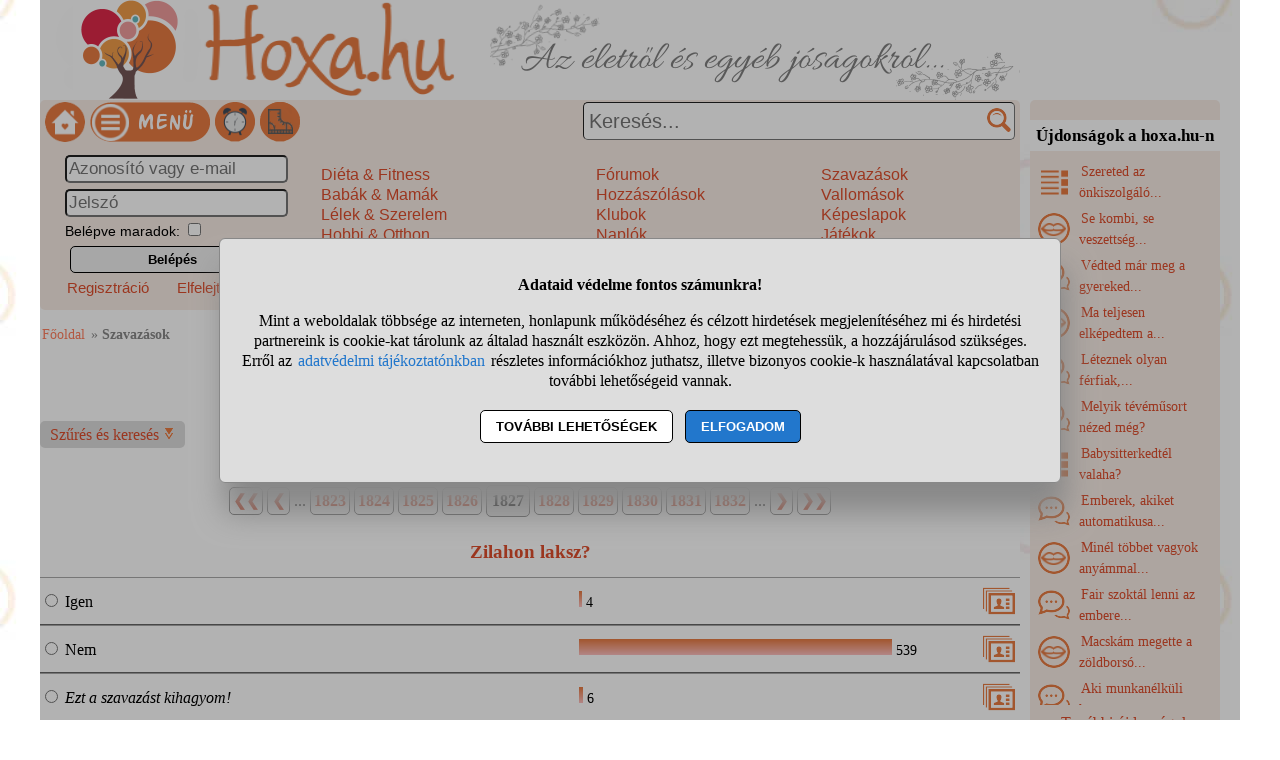

--- FILE ---
content_type: text/html; charset=UTF-8
request_url: https://www.hoxa.hu/szavazasok-oldal-1827
body_size: 14135
content:
<!DOCTYPE html>
<html lang="hu">
<head>
<title>Szavazások (1827. oldal)</title>
<meta charset="utf-8">
<meta name="viewport" content="width=device-width, initial-scale=1">
<meta name="description" content="Szavazás és véleménykutatás a Hoxán: Zilahon laksz?, Tudod mi az Antropozófia?, Melyik a kedvenc közlekedési formád?, Te mit tapasztaltál: igaz az, hogy a 30év feletti férfiak valóban elferdült hímtaggal rendelkeznek? 1827. oldal">
<meta name="keywords" content="szavazás, szavazások, véleménykutatás, kérdések">
<link rel="shortcut icon" href="//static.hoxa.hu/favicon.ico">
<link rel="apple-touch-icon" sizes="144x144" href="//static.hoxa.hu/apple-touch-icon-144x144.png">
<meta name="msapplication-TileColor" content="#FFFFFF">
<meta name="msapplication-TileImage" content="//static.hoxa.hu/mstile-144x144.png">
<link rel="author" title="Kapcsolat" href="/kapcsolat">
<style>
@media (min-width: 1200px){
HTML,BODY,#main1{ width: 1200px;}
#main1{ overflow: auto;} #main2{ width: 980px; float: left;}
#ujdonsagok{ width:190px; margin-top: 100px; margin-left: 10px; float: left;}
#ujdonsagok1{ height:84vh;} #ujdonsagok1 DIV{ width: 182px; padding: 0 4px 0 4px;}
}
@media (max-width:1180px){
HTML,BODY,#main1,#main2{ width:980px;} #ujdonsagok{ width:100%; margin-top:20px;} .udiv{ width: 31%; margin: 0 1% 0 1%;}
}
HTML,BODY{ font-size: 100%; line-height: 125%; margin: 0 auto 0 auto; font-family: tahoma;}
HTML,#main1{ background-image:url("//static.hoxa.hu/pic/nagyhatter.jpg"); background-attachment: fixed;} #main2{ background-color: white; overflow-y: hidden;}
H1{ color: #de4e2d; font-size: 140%; text-align: center; line-height: 120%; background-color: white; padding: 10px;}
H2{ font-size: 120%; margin: 20px 0 10px 0; text-align: center; padding: 5px; color: black; background-color: white;}
#fejlec{ background-image: url("//static.hoxa.hu/pic/desktopfejlec.png"); background-size: cover; width: 980px; height: 100px; cursor: pointer;}
#menu{ width: 100%; background-color: #f8ede6; padding: 2px 0 2px 0; font-family: sans-serif;}
.menu_bal{ width: 310px;}
#fooldalikon{ width: 40px; height: 40px; margin-left: 5px; background-image: url("//static.hoxa.hu/pic/menuikonok3.png"); background-position: -120px 0; cursor: pointer;}
#menuikon{ width: 120px; height: 40px; margin-left: 5px; background-image: url("//static.hoxa.hu/pic/menuikonok3.png"); background-position: -200px 0; cursor: pointer;}
#kereses{ width: 670px; text-align: right;}
#keresesmezo{ height: 26px; width: 400px; font-size: 20px; padding: 5px 25px 5px 5px; margin: 0 5px 0 0; border-width: 1px;}
.keresesgomb{ position: absolute; width: 25px; height: 25px; background-color: white; background-image: url("//static.hoxa.hu/pic/menuikonok3.png"); background-position: -160px 0; margin: 0; border: 0;}
.menuoszlop{ padding: 10px 2% 10px 2%;} .menuoszlop A{ font-weight: normal;}
#siteinfo{ width: 980px; text-align: center; font-size: 90%; border-top: solid black 1px; margin-top: 10px; padding-top: 10px; background-color: white;}
.morzsamenu{ font-size: 90%; padding: 14px 4px 5px 0; color: #898989;} .morzsamenu A{ color: #ff7f5f;}
.ivelt, SELECT, INPUT, TEXTAREA, BUTTON{ border-radius: 5px;}
.nemivelt1{ border-top-left-radius: 0;}
.nemivelt2{ border-top-right-radius: 0;}
.nemivelt3{ border-bottom-right-radius: 0;}
.nemivelt4{ border-bottom-left-radius: 0;}
.arnyek{ border: solid #a8a8a8 1px; box-shadow: 2px 4px 6px #787878;}
#gyorskereso{ background-color: white;}
#gyorskereso DIV{ border-top: solid #a6aca9 1px; border-bottom: solid #a6aca9 1px; cursor: pointer; background-color: #f8ede6; padding: 5px 15px 5px 15px;}
#gyorskereso DIV:hover{ background-color: #cccccc;}
.hiba{ background-color: #de294a; color: white; border: solid black 3px; padding: 15px; text-align: center; margin: 15px; border-radius: 10px;}
.hiba A{ color: yellow;}
.ok{ font-size: 120%; line-height: 120%; text-align: center; margin: 10px; padding: 10px; margin-bottom: 0; padding-bottom: 0;}
.small{ font-size: 90%;}
.betoltesikon{ background-image: url("//static.hoxa.hu/pic/betoltes.gif"); width: 37px; height: 37px; display: block; margin: 10px auto 10px auto;}
TEXTAREA{ display: block; width: 90%; height: 160px; font-size: 120%; color: darkred;}
INPUT,SELECT{ font-size: 105%; color: darkred; margin-top: 3px; margin-bottom: 3px; padding: 2px;}
BUTTON{ display: block; margin: 5px; margin-left: auto; margin-right: auto; width: 95%; max-width: 300px; text-align: center; padding: 5px; border: solid black 1px; font-weight: bold; cursor: pointer;}
A{ color: #de4e2d; text-decoration: none; padding: 2px;}
A:hover{ background-color: #dddddd; cursor: pointer;}
FORM{ display: inline; margin: 0; padding: 0;}
.flex{ display: flex; justify-content: center; flex-wrap: wrap;}
.flex DIV{ align-self: center;}
#ujdonsagok{ background-color:#f8ede6;}
#ujdonsagok1{ overflow: hidden; font-size: 90%; line-height: 150%; width: 100%;}
#ujdonsagok2{ height: 35px; text-align: center; line-height: 35px;}
.editor{ margin: 15px 0 15px 0; padding: 15px 0 15px 0; background-color: #f8ede6; color: black; border: solid #cccccc 1px;}
.editor BUTTON{ background-color: #f98c53; box-shadow: 2px 4px 6px #888888;}
.gomb{ background-color: #eeeeee; padding: 3px 7px 3px 7px; margin: 2px 3px 4px 3px; font-weight: normal; display: inline-block; border: solid #ef9d47 1px; border-radius: 10px;}
INPUT:disabled, SELECT:disabled, TEXTAREA:disabled{ background-color: #dedede;}
DIV{ word-break: break-word;}
.ikonok32{ display: inline-block; width: 32px; height: 32px; vertical-align: middle; margin-right: 5px; background-image: url("//static.hoxa.hu/pic/ikonok32-3.png");} .ikon32_3{ background-position: -64px 0;} .ikon32_23{ background-position: -704px 0;} .ikon32_19{ background-position: -576px 0;} .ikon32_40{ background-position: -1248px 0;} .ikon32_32{ background-position: -992px 0;} .ikon32_9{ background-position: -256px 0;} .ikon32_42{ background-position: -1312px 0;} #szuresgomb{ background-color: #dddddd; padding: 5px 10px 5px 10px;} #szuresdiv{ background-color: #dddddd; padding: 5px 0 5px 0; box-shadow: 2px 4px 6px #888888;} #szuresdiv INPUT[type="submit"]{ background-color: #bbbbbb;} .receptjellemzo DIV{ padding: 7px; margin: 3px; background-color: #dddddd; border: solid darkgray 1px;} .receptjellemzo IMG{ float: left; margin-right: 10px; display: inline-block;} .oldalszamok{ margin: 20px 0 20px 0; text-align: center;} .oldalszamok A, .oldalszamok SPAN{ display: inline-block; border: solid gray 1px; text-decoration: none; padding: 3px; background-color: white; min-width: 15px; font-weight: bold; border-radius: 5px;}.oldalszamok A:hover:not(.active) {background-color: #ddd;} .lista{ padding-bottom: 7px; padding-top: 7px; border-top: 1px solid darkgray; border-bottom: 1px solid #666666;} .szavazas1{width: 55%; cursor: pointer;}.szavazas2{width: 40%; cursor: pointer;}.szavazas3{width: 5%; text-align: right;}.szavazas4{flex: 0 0 100%;} .csik{ display: inline-block; height: 16px; background-color: #e87b42; background: linear-gradient(#e87b42,#ffc0c0);} .kijelolt{ font-weight: bold;} .lapozas{ position: relative; width: 40px; height: 100px; font-weight: bold; font-size: 200%; color: #de4e2d; text-align: center;  cursor: pointer;} .lapozas P{ position: absolute; margin: 0; top: 50%; left: 50%; -ms-transform: translate(-50%, -50%); transform: translate(-50%, -50%);} .lapozas:hover{ background-color: #cccccc;} .ikon32_30{ background-position: -928px 0;} .dominoraikon{ background-image: url("//static.hoxa.hu/pic/menuikonok3.png"); background-position: 0 0; width: 40px; height: 40px; margin-left: 5px; cursor: pointer;} .bakancsjatek_ikon{ background-image: url("//static.hoxa.hu/pic/menuikonok3.png"); background-position: -320px 0; width: 40px; height: 40px; margin-left: 5px; cursor: pointer;} #stialert{ position: fixed; height: 100vh; margin: 0; padding: 0; background-color: rgba(0,0,0,0.3); font-size: 16px;}
#stialert A{ color: #27c;}
#stialert BUTTON{ display: inline-block; width: auto; padding: 8px 15px; margin: 3px 0; text-transform: uppercase; background-color: #fff; color: #000;}
#stialert #stidiv{ position: relative; width: 800px; max-width: 78%; max-height: 80%; padding: 20px; background-color: #ddd; border: solid #888888 1px; border-radius: 6px; box-shadow: 5px 30px 30px #888888; text-align: center; overflow-x: hidden; overflow-y: auto;}
#stialert SPAN{ white-space: nowrap;}
#stialert .sti_valasztas{ display: flex; justify-content: space-between; margin: 10px 0;}
</style>
<script>
function e(s){ return(document.getElementById(s));}
function displayset(s,n){ if(e(s)!==null) e(s).style.display=(n==2 ? "flex": (n==1 ? "block":"none"));}
function reloadpage(){ window.location.reload(false);}
function classdel(c){ var x=document.getElementsByClassName(c); for(var i=0;i<x.length;i++) x[i].innerHTML="";}
function cookienemok(){ if(confirm("Ehhez a művelethez szükség van a cookie-k használatára. Engedélyezed ezt a weboldal számára?")){ ccookie("cookieok",new Date().getTime(),0,94608000); return false;} else return true;}
function gcookie(s){ var re=new RegExp(s+"=([^;]+)"); var value=re.exec(document.cookie); return(value!=null ? unescape(value[1]):null);}
function ccookie(nev,ertek,uzenet,exp){
 uzenet=(typeof uzenet!=="undefined" ? uzenet:1); exp=(typeof exp!=="undefined" ? exp:(ertek=="" ? -1:0));
 if(nev!="cookieok" && !gcookie("cookieok")){ if(uzenet==0 || cookienemok()) return(0);}
 if(exp!=0){ var t=new Date().getTime()+(exp*1000),d=new Date(); d.setTime(t);}
 document.cookie=encodeURIComponent(nev)+"="+encodeURIComponent(ertek)+"; path=/; "+(exp!="" ? "expires="+d.toGMTString()+"; ":"")+"domain=hoxa.hu"; return(1);
}
voltres=[];
function getscript(js,res){
 if(res!=""){
  if(this.className!=e(res).className){ if(e(res).innerHTML!="" && voltres[res]==js){ e(res).innerHTML=""; return;} classdel(e(res).className);}
  if(res!="res"){ displayset(res,1); ugras(res); betoltes(res,0);}
 }
 voltres[res]=js;
 var jss=document.createElement("script"); jss.type="text/javascript"; jss.src=js; jss.async=true;
 document.getElementsByTagName("head")[0].appendChild(jss);
}
function ugras(el){
 el=e(el); etop=el.offsetTop; wtop=window.scrollY; wbottom=wtop+window.innerHeight;
 if(etop>=wbottom || etop<=wtop) window.scrollTo(0,Math.max(etop-50,0));
}
function menukatt(){
 if(e("menudiv").style.display=="none"){ displayset("menudiv",2); displayset("gyorskereso",0); ccookie("menu",1,0);}
 else{ displayset("menudiv",0); ccookie("menu",0,0);}
 return false;
}
function uenc(v){
 return(encodeURIComponent(v.replace(/ /g,"-").replace("/"," ")));
}
function gyorskereses1(s){
var v=e("keresesmezo").value;
 if(s!=v || v.length>40) return false;
 displayset("menudiv",0); displayset("gyorskereso",1);
 getscript("/jquery/gyorskereso.php?keres="+uenc(v),"");
}
var sprev="";
function gyorskereses(){
var s=e("keresesmezo").value;
 if(s==sprev) return; sprev=s;
 if(s.length==0) return false;
 setTimeout(function(){gyorskereses1(s);},400);
}
function keresesfocus(){ if(e("keresesmezo").value!=""){ displayset("menudiv",0); displayset("gyorskereso",1);} gyorskereses();}
function kereses(){
 v=e("keresesmezo").value;
 if(v.trim()==""){ alert("Adj meg egy szót vagy kifejezést a kereséshez!"); return false;}
 if(v.length>40){ alert("Ilyen hosszú kifejezésre nem tudunk neked keresni! Csak a legfontosabb kulcsszavakat add meg, ha keresel!"); return false;}
 e("keresesgomb").disabled=true; e("keresesmezo").disabled=true; e("keresesmezo").value="Keresés folyamatban...";
 location.href="/"+uenc(v)+"-kereses";
 return false;
}
var betoltesalatt=0;
function betoltes(res,mode){
 if(mode==0){ betoltesalatt=1; displayset(res,0); e(res).innerHTML="<span class=\"betoltesikon\"></span>"; setTimeout(function(){ betoltes(res,1);},300);}
 else if(mode==1 && betoltesalatt==1) displayset(res,1);
}
function postform(form,js){
 e(form+"_sbmt").disabled=true;
 res=form+"_res"; betoltes(res,0);
 var xhr=new XMLHttpRequest();
 xhr.open("POST","/jquery/"+js,true);
 xhr.onload=function(){ var v=this.responseText; if(v!="") eval(v); else displayset(res,0); e(form+"_sbmt").disabled=false;};
 xhr.send(new FormData(e(form)));
 return false;
}
function szures(c){
 if(e("szuresdiv").style.display=="none"){
  e("szuresdiv").style.display="block"; e("szuresinfo").style.display="none";
  e("szuresgomb").classList.add("nemivelt3"); e("szuresgomb").classList.add("nemivelt4");
  ccookie(c,1,0);
 }
 else{
  e("szuresdiv").style.display="none"; e("szuresinfo").style.display="block";
  e("szuresgomb").classList.remove("nemivelt3"); e("szuresgomb").classList.remove("nemivelt4");
  ccookie(c,0,0);
 }
 return false;
}
function sti_allitas(n,ertek){ document.getElementById(n).innerHTML=document.getElementById(n).innerHTML.replace((ertek=="BE" ? "BE":"KI"),(ertek=="BE" ? "KI":"BE"));}
function sti_meret(){ dd=document.getElementById("stidiv"); dd.style.left=((o.offsetWidth-dd.offsetWidth)/2)+"px"; dd.style.top=((o.offsetHeight-dd.offsetHeight)/2)+"px";}
function stialert(){
 d=document;
 if(document.getElementById("stialert")) return(null);
 o=d.getElementsByTagName("html")[0].appendChild(d.createElement("div")); o.id="stialert";
 d.body.style.position="absolute"; o.style.width=d.body.offsetWidth+"px";
 o.innerHTML="<div id=\"stidiv\"><p><b>Adataid védelme fontos számunkra!</b></p><p>Mint a weboldalak többsége az interneten, honlapunk működéséhez és célzott hirdetések megjelenítéséhez mi és hirdetési partnereink is cookie-kat tárolunk az általad használt eszközön. Ahhoz, hogy ezt megtehessük, a hozzájárulásod szükséges. Erről az <a href=\"/adatvedelem\">adatvédelmi tájékoztatónkban</a> részletes információkhoz juthatsz, illetve bizonyos cookie-k használatával kapcsolatban további lehetőségeid vannak.</p><p><button onclick='sti_lehetosegek();'>További lehetőségek</button> &nbsp; <button onclick='sti_mentes();' style=\"background-color: #27c; color: #fff;\">Elfogadom</button></p></div>";
 sti_meret();
}
function sti_kiir(n){
 if(n=="") be=1; else if(sti_ertek!=-1 && sti_ertek!=null) be=2; else be=0;
 return("<span"+(be!=1 ? " style=\"cursor: pointer; color: #27c;\" onclick='sti_allitas(\""+n+"\",this.innerHTML);'":"")+">"+(be>0 ? "BE":"KI")+"</span>");
}
function sti_valasztas(t,r,n){
 return("<div class=\"sti_valasztas\"><div style=\"text-align: left;\"><b>"+t+":</b>"+(n=="" ? " (nem kikapcsolható)":"")+"<br><small>"+r+"</small></div><div id='"+n+"'>"+sti_kiir(n)+"</div></div>");
}
function sti_lehetosegek(){
 document.getElementById("stidiv").innerHTML="<p>A weboldalunk és hirdetési partnereink által használt cookie-kat két részre bontottuk. A működéshez feltétlen szükségesek kikapcsolására nincs lehetőséged. A személyre szabottabb hirdetésekkel számodra érdekesebb reklámok jelenhetnek meg. Amennyiben ezt nem szeretnéd, elutasíthatod. További információkat az <a href=\"/adatvedelem\">adatvédelmi tájékoztatónkban</a> olvashatsz.</b></p>"+sti_valasztas("Az oldal működéséhez szükséges cookie-k","Szükségesek a belépés/regisztráció esetén történő azonosításhoz","")+sti_valasztas("Személyre szabott hirdetések megjelenítéséhez szükséges cookie-k","A célzott hirdetések korábban gyűjtött adatokon alapulnak, illetve adatokat gyűjthetnek a hirdetés célzásához<br>Ezek a hirdetések további cookie-kat használhatnak a gyakoriságkorlátozáshoz, összesített jelentésekhez és visszaélések elleni intézkedések céljából","stiok")+(sti_ertek!=null ? "<div class=\"sti_valasztas\"><div style=\"text-align: left;\"><a onclick='sti_visszavonas();' style=\"cursor: pointer;\">Korábbi hozzájárulás visszavonása</a><br><small>Ha visszavonod a korábbi nyilatkozatod, ezt úgy tekintjük, hogy a weboldalunk működéséhez szükséges cookie-k használatát sem engedélyezed. Enélkül viszont a honlapunk tartalmát sem fogod elérni.</small></div></div>":"")+"<p><button onclick='sti_mentes();'>Beállítások mentése</button></p>";
 sti_meret();
}
function sti_mentes(){
 c=document.getElementById("stiok");
 t=new Date().getTime(); d=new Date(); d.setTime(t+31536000000); if(c && c.innerHTML.indexOf(">KI<")!==-1) t=-1;
 document.cookie=encodeURIComponent("cookieok")+"="+encodeURIComponent(t)+"; path=/; expires="+d.toGMTString()+"; domain="+window.location.hostname.replace("www.","");
 if(sti_ertek!=null && (sti_ertek==t || (sti_ertek>-1 && t>-1))){ document.getElementsByTagName("html")[0].removeChild(document.getElementById("stialert")); sti_ertek=t;} else window.location.reload(false);
}
function sti_visszavonas(){
 t=new Date().getTime(); d=new Date(); d.setTime(t-1);
 document.cookie=encodeURIComponent("cookieok")+"="+encodeURIComponent(t)+"; path=/; expires="+d.toGMTString()+"; domain="+window.location.hostname.replace("www.","");
 document.getElementById("stidiv").innerHTML="<p><b>Visszavontad a cookie-k használatát lehetővé tevő hozzájárulásodat.</b></p><p>A weboldalunk használatához feltétlenül szükséges cookie-k nélkül a honlapunk tartalmát nem éred el. Ha a későbbiekben meggondolnád magad, a honlap újbóli meglátogatásakor újra dönthetsz a cookie-król.</p>";
}
var re=new RegExp("cookieok=([^;]+)"); var sti_ertek=re.exec(document.cookie); sti_ertek=(sti_ertek!=null ? unescape(sti_ertek[1]):null);

</script>
</head>
<body>
<div id="main1"><div id="main2">
<div id="fejlec" onclick='location.href="/";'></div>
<div id="menu" class="flex ivelt" style="justify-content: space-between;">
<div class="flex menu_bal" style="justify-content: flex-start;">
<div id="fooldalikon" onclick='location.href="/";' title="Hoxa főoldala"></div>
<div id="menuikon" onclick='menukatt();'></div>
<div class="dominoraikon" onclick='getscript("/jquery/dominora.php","res");'></div>
<div id="bakancsikon" class="bakancsjatek_ikon" onclick='location.href="/bakancslista-jatek";' title='Bakancslista játék'></div>
</div>
<form action="/szavazasok" method="POST" id="keresesform" onsubmit='return kereses();'>
<div id="kereses" style="position: relative; align-content: flex-end;">
<input type="text" name="keres" id="keresesmezo" placeholder="Keresés..." onfocus='keresesfocus();' onkeyup='gyorskereses();' autocomplete="off" class="ivelt">
<button id="keresesgomb" class="keresesgomb" style="top: 6px; right: 8px;" aria-label="Keresés"></button>
</div></form>
<div id="menudiv" class="flex" style="flex: 0 0 100%;">
<div class="menuoszlop" style="width: 22%;"><div id="belepesablak"><form action="/szavazasok" method="POST" id="blp" onsubmit='postform("blp","belepes.php"); return false;'><div><input type="text" name="nev" value='' placeholder="Azonosító vagy e-mail" title="Neved" style="width: 100%;"><br><input type="password" name="jelszo" maxlength="30" placeholder="Jelszó" title="Jelszavad" style="width: 100%;"><br><span style="font-size: 90%;">Belépve maradok: <input type="checkbox" name="auto" value="1" class="checkbox" title="Automatikus bejelentkeztetés"></span><br><button id="blp_sbmt">Belépés</button><div class="flex" style="width: 100%; justify-content: space-between;"><div><a href="/regisztracio" style="font-size: 93%;">Regisztráció</a></div><div><a href="/elfelejtettjelszo" style="font-size: 93%;">Elfelejtett jelszó</a></div></div></div></form></div>
<div id="blp_res"></div>
</div>
<div class="menuoszlop" style="width: 24%;"><a href='/dieta-fitness'>Diéta &amp; Fitness</a><br><a href='/babak-mamak'>Babák &amp; Mamák</a><br><a href='/lelek-szerelem'>Lélek &amp; Szerelem</a><br><a href='/hobbi-otthon'>Hobbi &amp; Otthon</a><br><a href='/szepseg-egeszseg'>Szépség &amp; Egészség</a><br><a href='/egyeb-temak'>Egyéb témák</a><br></div>
<div class="menuoszlop" style="width: 19%;"><a href='/forumok'>Fórumok</a><br><a href='/forumtoplista'>Hozzászólások</a><br><a href='/klubok'>Klubok</a><br><a href='/naplok'>Naplók</a><br><a href='/cikkek'>Írások</a><br><a href='/receptek'>Receptek</a><br></div>
<div class="menuoszlop" style="width: 18%;"><a href='/szavazasok'>Szavazások</a><br><a href='/vallomasok'>Vallomások</a><br><a href='/kepeslapok'>Képeslapok</a><br><a href='/jatekok'>Játékok</a><br><a href='/kepgaleria'>Képgaléria</a><br><a href='/torzstagok'>Törzstagok</a><br></div>
</div>
</div>
<noscript><div class="hiba">Figyelem! Nincs a böngésződben engedélyezve a JavaScript futtatása, enélkül a honlapunk több fontos funkciója használhatatlan lesz számodra (köztük olyan fontos részek is, mint amilyen a Menüben navigálás, Keresés, a Bejelentkezés, illetve egyéb interakciók. A JavaScriptet a böngésződ beállításai között engedélyezheted.</div></noscript>
<div id="gyorskereso"></div>
<div id="main">
<div class="morzsamenu"><a href='/' title="Hoxa">Főoldal</a> &raquo; <b>Szavazások</b></div>
<h1>Szavazások</h1>
<div class="flex" style="justify-content: space-between;"><div style="width: 200px;"><a onclick='return szures("szavazasszures");' id="szuresgomb" class="admin ivelt">Szűrés és keresés <img src="//static.hoxa.hu/pic/szures.png" alt="Szűrés"></a> </div><div id="szuresinfo" style="text-align: right; font-size: 90%;">Kategória: <b>Összes szavazás</b>, Sorrend: <b>Utoljára kiírt elöl</b></div></div><div id="szuresdiv" class="ivelt nemivelt1" style="display: none;"><div class="flex" style="width: 100%;"><div style="width:50%;text-align:center;"><div>Sorrend: <select id="szavazassorrend" onfocus='this.setAttribute("PrvSelectedValue",this.value);' onchange='if(!gcookie("cookieok") && cookienemok()){ this.value=this.getAttribute("PrvSelectedValue"); return false;} ccookie("szavazassorrend",e("szavazassorrend").value); reloadpage(); return false;'><option value="0" selected>Utoljára kiírt</option><option value="1">Legtöbb szavazat</option><option value="2">Kedvencek</option></select></div></div><div style="width:50%;text-align:center;"><form action="/szavazasok" method="POST" onsubmit='if(e("keresesmezo2").value=="") alert("Adj meg egy szót vagy kifejezést a kereséshez!"); else location.href="/"+encodeURIComponent(e("keresesmezo2").value.replace(/ /g,"-").replace("/"," "))+"-szavazaskereses"; return false;'><div style="position: relative; width: 80%; margin-left: auto; margin-right: auto;"><input type="text" id="keresesmezo2" placeholder="szavazás keresés..." style="width: 100%; padding: 5px 0 5px 5px; margin: 0; "><button class="keresesgomb" style="top: 5px; right: 1px;"></button></div></form></div></div></div><br><div class="oldalszamok" style="text-align: center;"><a href='/szavazasok' title="Szavazások">&#10094;&#10094;</a> <a href='/szavazasok-oldal-1826' title="Szavazások 1826.">&#10094;</a> ...  <a href='/szavazasok-oldal-1823' title="Szavazások 1823.">1823</a>  <a href='/szavazasok-oldal-1824' title="Szavazások 1824.">1824</a>  <a href='/szavazasok-oldal-1825' title="Szavazások 1825.">1825</a>  <a href='/szavazasok-oldal-1826' title="Szavazások 1826.">1826</a>  <span style='background-color: #efefef; padding: 5px; font-weight: bold;'>1827</span> <a href='/szavazasok-oldal-1828' title="Szavazások 1828.">1828</a>  <a href='/szavazasok-oldal-1829' title="Szavazások 1829.">1829</a>  <a href='/szavazasok-oldal-1830' title="Szavazások 1830.">1830</a>  <a href='/szavazasok-oldal-1831' title="Szavazások 1831.">1831</a>  <a href='/szavazasok-oldal-1832' title="Szavazások 1832.">1832</a> ... <a href='/szavazasok-oldal-1828' title="Szavazások 1828.">&#10095;</a> <a href='/szavazasok-oldal-3198' title="Szavazások 3198.">&#10095;&#10095;</a> </div>
<h2><a href='/zilahon-laksz-szavazas'>Zilahon laksz?</a></h2><div class="szavazas lista flex" id="szavazas19274_1"><div class="szavazas1"><div onclick='alert("A szavazáshoz be kell jelentkezned!");'><input type="radio" id="szavazascheck19274_1" name="szavaz19274" title='Szavazz!'> Igen</div></div><div class="szavazas2"><div onclick='alert("A szavazáshoz be kell jelentkezned!");'><div id="szav19274_1csik" class="csik" style="width: 3px;"></div> <span id="szav19274_1db"><span class="small">4</span></span></div></div><div class="szavazas3"><div onclick='alert("Az erre a válaszlehetőségre szavazó felhasználók neveit bejelentkezés után láthatod.");'><span class="ikonok32 ikon32_30" style="cursor: pointer;"></span></div></div><div class="szavazas4"><div id="sz19274_1_res" class="jqres"></div></div></div>
<div class="szavazas lista flex" id="szavazas19274_2"><div class="szavazas1"><div onclick='alert("A szavazáshoz be kell jelentkezned!");'><input type="radio" id="szavazascheck19274_2" name="szavaz19274" title='Szavazz!'> Nem</div></div><div class="szavazas2"><div onclick='alert("A szavazáshoz be kell jelentkezned!");'><div id="szav19274_2csik" class="csik" style="width: 313px;"></div> <span id="szav19274_2db"><span class="small">539</span></span></div></div><div class="szavazas3"><div onclick='alert("Az erre a válaszlehetőségre szavazó felhasználók neveit bejelentkezés után láthatod.");'><span class="ikonok32 ikon32_30" style="cursor: pointer;"></span></div></div><div class="szavazas4"><div id="sz19274_2_res" class="jqres"></div></div></div>
<div class="szavazas lista flex" id="szavazas19274_99"><div class="szavazas1"><div onclick='alert("A szavazáshoz be kell jelentkezned!");'><input type="radio" id="szavazascheck19274_99" name="szavaz19274" title='Szavazz!'> <i>Ezt a szavazást kihagyom!</i></div></div><div class="szavazas2"><div onclick='alert("A szavazáshoz be kell jelentkezned!");'><div id="szav19274_99csik" class="csik" style="width: 4px;"></div> <span id="szav19274_99db"><span class="small">6</span></span></div></div><div class="szavazas3"><div onclick='alert("Az erre a válaszlehetőségre szavazó felhasználók neveit bejelentkezés után láthatod.");'><span class="ikonok32 ikon32_30" style="cursor: pointer;"></span></div></div><div class="szavazas4"><div id="sz19274_99_res" class="jqres"></div></div></div>
<div style="text-align: center; padding-top: 8px;">Szavazatok száma: <span id="szav19274db">543</span> | Kiírta: <a style="cursor: default;"><span >8fe4afaa5f</span></a>, 2009. júl. 13. 10:42</div><h2><a href='/tudod-mi-az-antropozofia-szavazas'>Tudod mi az Antropozófia?</a></h2><div class="szavazas lista flex" id="szavazas19273_1"><div class="szavazas1"><div onclick='alert("A szavazáshoz be kell jelentkezned!");'><input type="radio" id="szavazascheck19273_1" name="szavaz19273" title='Szavazz!'> Nem, mi az?</div></div><div class="szavazas2"><div onclick='alert("A szavazáshoz be kell jelentkezned!");'><div id="szav19273_1csik" class="csik" style="width: 257px;"></div> <span id="szav19273_1db"><span class="small">391</span></span></div></div><div class="szavazas3"><div onclick='alert("Az erre a válaszlehetőségre szavazó felhasználók neveit bejelentkezés után láthatod.");'><span class="ikonok32 ikon32_30" style="cursor: pointer;"></span></div></div><div class="szavazas4"><div id="sz19273_1_res" class="jqres"></div></div></div>
<div class="szavazas lista flex" id="szavazas19273_2"><div class="szavazas1"><div onclick='alert("A szavazáshoz be kell jelentkezned!");'><input type="radio" id="szavazascheck19273_2" name="szavaz19273" title='Szavazz!'> Hallottam róla, de nem érdekel!</div></div><div class="szavazas2"><div onclick='alert("A szavazáshoz be kell jelentkezned!");'><div id="szav19273_2csik" class="csik" style="width: 35px;"></div> <span id="szav19273_2db"><span class="small">52</span></span></div></div><div class="szavazas3"><div onclick='alert("Az erre a válaszlehetőségre szavazó felhasználók neveit bejelentkezés után láthatod.");'><span class="ikonok32 ikon32_30" style="cursor: pointer;"></span></div></div><div class="szavazas4"><div id="sz19273_2_res" class="jqres"></div></div></div>
<div class="szavazas lista flex" id="szavazas19273_3"><div class="szavazas1"><div onclick='alert("A szavazáshoz be kell jelentkezned!");'><input type="radio" id="szavazascheck19273_3" name="szavaz19273" title='Szavazz!'> Mivel materialista világszemléletű vagyok, elutasítom ezt a világnézetet!</div></div><div class="szavazas2"><div onclick='alert("A szavazáshoz be kell jelentkezned!");'><div id="szav19273_3csik" class="csik" style="width: 4px;"></div> <span id="szav19273_3db"><span class="small">5</span></span></div></div><div class="szavazas3"><div onclick='alert("Az erre a válaszlehetőségre szavazó felhasználók neveit bejelentkezés után láthatod.");'><span class="ikonok32 ikon32_30" style="cursor: pointer;"></span></div></div><div class="szavazas4"><div id="sz19273_3_res" class="jqres"></div></div></div>
<div class="szavazas lista flex" id="szavazas19273_4"><div class="szavazas1"><div onclick='alert("A szavazáshoz be kell jelentkezned!");'><input type="radio" id="szavazascheck19273_4" name="szavaz19273" title='Szavazz!'> Mivel vallásos vagyok, elutasítom ezt a világnézetet!</div></div><div class="szavazas2"><div onclick='alert("A szavazáshoz be kell jelentkezned!");'><div id="szav19273_4csik" class="csik" style="width: 2px;"></div> <span id="szav19273_4db"><span class="small">2</span></span></div></div><div class="szavazas3"><div onclick='alert("Az erre a válaszlehetőségre szavazó felhasználók neveit bejelentkezés után láthatod.");'><span class="ikonok32 ikon32_30" style="cursor: pointer;"></span></div></div><div class="szavazas4"><div id="sz19273_4_res" class="jqres"></div></div></div>
<div class="szavazas lista flex" id="szavazas19273_5"><div class="szavazas1"><div onclick='alert("A szavazáshoz be kell jelentkezned!");'><input type="radio" id="szavazascheck19273_5" name="szavaz19273" title='Szavazz!'> Igen, érdekel, de nem akarok belemélyedni!</div></div><div class="szavazas2"><div onclick='alert("A szavazáshoz be kell jelentkezned!");'><div id="szav19273_5csik" class="csik" style="width: 8px;"></div> <span id="szav19273_5db"><span class="small">12</span></span></div></div><div class="szavazas3"><div onclick='alert("Az erre a válaszlehetőségre szavazó felhasználók neveit bejelentkezés után láthatod.");'><span class="ikonok32 ikon32_30" style="cursor: pointer;"></span></div></div><div class="szavazas4"><div id="sz19273_5_res" class="jqres"></div></div></div>
<div class="szavazas lista flex" id="szavazas19273_6"><div class="szavazas1"><div onclick='alert("A szavazáshoz be kell jelentkezned!");'><input type="radio" id="szavazascheck19273_6" name="szavaz19273" title='Szavazz!'> Igen, foglalkozom vele, próbálom megjeleníteni az életemben!</div></div><div class="szavazas2"><div onclick='alert("A szavazáshoz be kell jelentkezned!");'><div id="szav19273_6csik" class="csik" style="width: 4px;"></div> <span id="szav19273_6db"><span class="small">6</span></span></div></div><div class="szavazas3"><div onclick='alert("Az erre a válaszlehetőségre szavazó felhasználók neveit bejelentkezés után láthatod.");'><span class="ikonok32 ikon32_30" style="cursor: pointer;"></span></div></div><div class="szavazas4"><div id="sz19273_6_res" class="jqres"></div></div></div>
<div class="szavazas lista flex" id="szavazas19273_7"><div class="szavazas1"><div onclick='alert("A szavazáshoz be kell jelentkezned!");'><input type="radio" id="szavazascheck19273_7" name="szavaz19273" title='Szavazz!'> Igen, ez képezi életem gerincét!</div></div><div class="szavazas2"><div onclick='alert("A szavazáshoz be kell jelentkezned!");'><div id="szav19273_7csik" class="csik" style="width: 1px;"></div> <span id="szav19273_7db"><span class="small">1</span></span></div></div><div class="szavazas3"><div onclick='alert("Az erre a válaszlehetőségre szavazó felhasználók neveit bejelentkezés után láthatod.");'><span class="ikonok32 ikon32_30" style="cursor: pointer;"></span></div></div><div class="szavazas4"><div id="sz19273_7_res" class="jqres"></div></div></div>
<div class="szavazas lista flex" id="szavazas19273_8"><div class="szavazas1"><div onclick='alert("A szavazáshoz be kell jelentkezned!");'><input type="radio" id="szavazascheck19273_8" name="szavaz19273" title='Szavazz!'> Nincs tudatos világszemléletem, nem érdekel az ilyesmi!</div></div><div class="szavazas2"><div onclick='alert("A szavazáshoz be kell jelentkezned!");'><div id="szav19273_8csik" class="csik" style="width: 8px;"></div> <span id="szav19273_8db"><span class="small">11</span></span></div></div><div class="szavazas3"><div onclick='alert("Az erre a válaszlehetőségre szavazó felhasználók neveit bejelentkezés után láthatod.");'><span class="ikonok32 ikon32_30" style="cursor: pointer;"></span></div></div><div class="szavazas4"><div id="sz19273_8_res" class="jqres"></div></div></div>
<div class="szavazas lista flex" id="szavazas19273_99"><div class="szavazas1"><div onclick='alert("A szavazáshoz be kell jelentkezned!");'><input type="radio" id="szavazascheck19273_99" name="szavaz19273" title='Szavazz!'> <i>Ezt a szavazást kihagyom!</i></div></div><div class="szavazas2"><div onclick='alert("A szavazáshoz be kell jelentkezned!");'><div id="szav19273_99csik" class="csik" style="width: 24px;"></div> <span id="szav19273_99db"><span class="small">36</span></span></div></div><div class="szavazas3"><div onclick='alert("Az erre a válaszlehetőségre szavazó felhasználók neveit bejelentkezés után láthatod.");'><span class="ikonok32 ikon32_30" style="cursor: pointer;"></span></div></div><div class="szavazas4"><div id="sz19273_99_res" class="jqres"></div></div></div>
<div style="text-align: center; padding-top: 8px;">Szavazatok száma: <span id="szav19273db">480</span> | Kiírta: <a style="cursor: default;"><span >heydude</span></a>, 2009. júl. 13. 10:17</div><h2><a href='/melyik-a-kedvenc-kozlekedesi-formad-szavazas'>Melyik a kedvenc közlekedési formád?</a></h2><div class="szavazas lista flex" id="szavazas19272_1"><div class="szavazas1"><div onclick='alert("A szavazáshoz be kell jelentkezned!");'><input type="radio" id="szavazascheck19272_1" name="szavaz19272" title='Szavazz!'> vonatozás</div></div><div class="szavazas2"><div onclick='alert("A szavazáshoz be kell jelentkezned!");'><div id="szav19272_1csik" class="csik" style="width: 17px;"></div> <span id="szav19272_1db"><span class="small">32</span></span></div></div><div class="szavazas3"><div onclick='alert("Az erre a válaszlehetőségre szavazó felhasználók neveit bejelentkezés után láthatod.");'><span class="ikonok32 ikon32_30" style="cursor: pointer;"></span></div></div><div class="szavazas4"><div id="sz19272_1_res" class="jqres"></div></div></div>
<div class="szavazas lista flex" id="szavazas19272_2"><div class="szavazas1"><div onclick='alert("A szavazáshoz be kell jelentkezned!");'><input type="radio" id="szavazascheck19272_2" name="szavaz19272" title='Szavazz!'> buszozás</div></div><div class="szavazas2"><div onclick='alert("A szavazáshoz be kell jelentkezned!");'><div id="szav19272_2csik" class="csik" style="width: 6px;"></div> <span id="szav19272_2db"><span class="small">10</span></span></div></div><div class="szavazas3"><div onclick='alert("Az erre a válaszlehetőségre szavazó felhasználók neveit bejelentkezés után láthatod.");'><span class="ikonok32 ikon32_30" style="cursor: pointer;"></span></div></div><div class="szavazas4"><div id="sz19272_2_res" class="jqres"></div></div></div>
<div class="szavazas lista flex" id="szavazas19272_3"><div class="szavazas1"><div onclick='alert("A szavazáshoz be kell jelentkezned!");'><input type="radio" id="szavazascheck19272_3" name="szavaz19272" title='Szavazz!'> autózás</div></div><div class="szavazas2"><div onclick='alert("A szavazáshoz be kell jelentkezned!");'><div id="szav19272_3csik" class="csik" style="width: 148px;"></div> <span id="szav19272_3db"><span class="small">285</span></span></div></div><div class="szavazas3"><div onclick='alert("Az erre a válaszlehetőségre szavazó felhasználók neveit bejelentkezés után láthatod.");'><span class="ikonok32 ikon32_30" style="cursor: pointer;"></span></div></div><div class="szavazas4"><div id="sz19272_3_res" class="jqres"></div></div></div>
<div class="szavazas lista flex" id="szavazas19272_4"><div class="szavazas1"><div onclick='alert("A szavazáshoz be kell jelentkezned!");'><input type="radio" id="szavazascheck19272_4" name="szavaz19272" title='Szavazz!'> kerékpározás</div></div><div class="szavazas2"><div onclick='alert("A szavazáshoz be kell jelentkezned!");'><div id="szav19272_4csik" class="csik" style="width: 26px;"></div> <span id="szav19272_4db"><span class="small">50</span></span></div></div><div class="szavazas3"><div onclick='alert("Az erre a válaszlehetőségre szavazó felhasználók neveit bejelentkezés után láthatod.");'><span class="ikonok32 ikon32_30" style="cursor: pointer;"></span></div></div><div class="szavazas4"><div id="sz19272_4_res" class="jqres"></div></div></div>
<div class="szavazas lista flex" id="szavazas19272_5"><div class="szavazas1"><div onclick='alert("A szavazáshoz be kell jelentkezned!");'><input type="radio" id="szavazascheck19272_5" name="szavaz19272" title='Szavazz!'> gyaloglás</div></div><div class="szavazas2"><div onclick='alert("A szavazáshoz be kell jelentkezned!");'><div id="szav19272_5csik" class="csik" style="width: 28px;"></div> <span id="szav19272_5db"><span class="small">53</span></span></div></div><div class="szavazas3"><div onclick='alert("Az erre a válaszlehetőségre szavazó felhasználók neveit bejelentkezés után láthatod.");'><span class="ikonok32 ikon32_30" style="cursor: pointer;"></span></div></div><div class="szavazas4"><div id="sz19272_5_res" class="jqres"></div></div></div>
<div class="szavazas lista flex" id="szavazas19272_6"><div class="szavazas1"><div onclick='alert("A szavazáshoz be kell jelentkezned!");'><input type="radio" id="szavazascheck19272_6" name="szavaz19272" title='Szavazz!'> egyéb</div></div><div class="szavazas2"><div onclick='alert("A szavazáshoz be kell jelentkezned!");'><div id="szav19272_6csik" class="csik" style="width: 6px;"></div> <span id="szav19272_6db"><span class="small">10</span></span></div></div><div class="szavazas3"><div onclick='alert("Az erre a válaszlehetőségre szavazó felhasználók neveit bejelentkezés után láthatod.");'><span class="ikonok32 ikon32_30" style="cursor: pointer;"></span></div></div><div class="szavazas4"><div id="sz19272_6_res" class="jqres"></div></div></div>
<div class="szavazas lista flex" id="szavazas19272_7"><div class="szavazas1"><div onclick='alert("A szavazáshoz be kell jelentkezned!");'><input type="radio" id="szavazascheck19272_7" name="szavaz19272" title='Szavazz!'> több kedvencem van</div></div><div class="szavazas2"><div onclick='alert("A szavazáshoz be kell jelentkezned!");'><div id="szav19272_7csik" class="csik" style="width: 64px;"></div> <span id="szav19272_7db"><span class="small">122</span></span></div></div><div class="szavazas3"><div onclick='alert("Az erre a válaszlehetőségre szavazó felhasználók neveit bejelentkezés után láthatod.");'><span class="ikonok32 ikon32_30" style="cursor: pointer;"></span></div></div><div class="szavazas4"><div id="sz19272_7_res" class="jqres"></div></div></div>
<div class="szavazas lista flex" id="szavazas19272_8"><div class="szavazas1"><div onclick='alert("A szavazáshoz be kell jelentkezned!");'><input type="radio" id="szavazascheck19272_8" name="szavaz19272" title='Szavazz!'> nincs kedvencem</div></div><div class="szavazas2"><div onclick='alert("A szavazáshoz be kell jelentkezned!");'><div id="szav19272_8csik" class="csik" style="width: 24px;"></div> <span id="szav19272_8db"><span class="small">45</span></span></div></div><div class="szavazas3"><div onclick='alert("Az erre a válaszlehetőségre szavazó felhasználók neveit bejelentkezés után láthatod.");'><span class="ikonok32 ikon32_30" style="cursor: pointer;"></span></div></div><div class="szavazas4"><div id="sz19272_8_res" class="jqres"></div></div></div>
<div class="szavazas lista flex" id="szavazas19272_99"><div class="szavazas1"><div onclick='alert("A szavazáshoz be kell jelentkezned!");'><input type="radio" id="szavazascheck19272_99" name="szavaz19272" title='Szavazz!'> <i>Ezt a szavazást kihagyom!</i></div></div><div class="szavazas2"><div onclick='alert("A szavazáshoz be kell jelentkezned!");'><div id="szav19272_99csik" class="csik" style="width: 3px;"></div> <span id="szav19272_99db"><span class="small">4</span></span></div></div><div class="szavazas3"><div onclick='alert("Az erre a válaszlehetőségre szavazó felhasználók neveit bejelentkezés után láthatod.");'><span class="ikonok32 ikon32_30" style="cursor: pointer;"></span></div></div><div class="szavazas4"><div id="sz19272_99_res" class="jqres"></div></div></div>
<div style="text-align: center; padding-top: 8px;">Szavazatok száma: <span id="szav19272db">607</span> | Kiírta: <a style="cursor: default;"><span >97e35043a4</span></a>, 2009. júl. 13. 04:25</div><h2><a href='/te-mit-tapasztaltal-igaz-az-hogy-a-szavazas'>Te mit tapasztaltál: igaz az, hogy a 30év feletti férfiak valóban elferdült hímtaggal rendelkeznek?</a></h2><div class="szavazas lista flex" id="szavazas19271_1"><div class="szavazas1"><div onclick='alert("A szavazáshoz be kell jelentkezned!");'><input type="radio" id="szavazascheck19271_1" name="szavaz19271" title='Szavazz!'> Igen,mindegyik elferdül 30felett,nincs apelláta</div></div><div class="szavazas2"><div onclick='alert("A szavazáshoz be kell jelentkezned!");'><div id="szav19271_1csik" class="csik" style="width: 13px;"></div> <span id="szav19271_1db"><span class="small">19</span></span></div></div><div class="szavazas3"><div onclick='alert("Az erre a válaszlehetőségre szavazó felhasználók neveit bejelentkezés után láthatod.");'><span class="ikonok32 ikon32_30" style="cursor: pointer;"></span></div></div><div class="szavazas4"><div id="sz19271_1_res" class="jqres"></div></div></div>
<div class="szavazas lista flex" id="szavazas19271_2"><div class="szavazas1"><div onclick='alert("A szavazáshoz be kell jelentkezned!");'><input type="radio" id="szavazascheck19271_2" name="szavaz19271" title='Szavazz!'> Nem,én még nem láttam ilyet</div></div><div class="szavazas2"><div onclick='alert("A szavazáshoz be kell jelentkezned!");'><div id="szav19271_2csik" class="csik" style="width: 125px;"></div> <span id="szav19271_2db"><span class="small">183</span></span></div></div><div class="szavazas3"><div onclick='alert("Az erre a válaszlehetőségre szavazó felhasználók neveit bejelentkezés után láthatod.");'><span class="ikonok32 ikon32_30" style="cursor: pointer;"></span></div></div><div class="szavazas4"><div id="sz19271_2_res" class="jqres"></div></div></div>
<div class="szavazas lista flex" id="szavazas19271_3"><div class="szavazas1"><div onclick='alert("A szavazáshoz be kell jelentkezned!");'><input type="radio" id="szavazascheck19271_3" name="szavaz19271" title='Szavazz!'> Még nem voltam 30 felettivel</div></div><div class="szavazas2"><div onclick='alert("A szavazáshoz be kell jelentkezned!");'><div id="szav19271_3csik" class="csik" style="width: 43px;"></div> <span id="szav19271_3db"><span class="small">62</span></span></div></div><div class="szavazas3"><div onclick='alert("Az erre a válaszlehetőségre szavazó felhasználók neveit bejelentkezés után láthatod.");'><span class="ikonok32 ikon32_30" style="cursor: pointer;"></span></div></div><div class="szavazas4"><div id="sz19271_3_res" class="jqres"></div></div></div>
<div class="szavazas lista flex" id="szavazas19271_4"><div class="szavazas1"><div onclick='alert("A szavazáshoz be kell jelentkezned!");'><input type="radio" id="szavazascheck19271_4" name="szavaz19271" title='Szavazz!'> Nem tudom</div></div><div class="szavazas2"><div onclick='alert("A szavazáshoz be kell jelentkezned!");'><div id="szav19271_4csik" class="csik" style="width: 136px;"></div> <span id="szav19271_4db"><span class="small">200</span></span></div></div><div class="szavazas3"><div onclick='alert("Az erre a válaszlehetőségre szavazó felhasználók neveit bejelentkezés után láthatod.");'><span class="ikonok32 ikon32_30" style="cursor: pointer;"></span></div></div><div class="szavazas4"><div id="sz19271_4_res" class="jqres"></div></div></div>
<div class="szavazas lista flex" id="szavazas19271_99"><div class="szavazas1"><div onclick='alert("A szavazáshoz be kell jelentkezned!");'><input type="radio" id="szavazascheck19271_99" name="szavaz19271" title='Szavazz!'> <i>Ezt a szavazást kihagyom!</i></div></div><div class="szavazas2"><div onclick='alert("A szavazáshoz be kell jelentkezned!");'><div id="szav19271_99csik" class="csik" style="width: 63px;"></div> <span id="szav19271_99db"><span class="small">92</span></span></div></div><div class="szavazas3"><div onclick='alert("Az erre a válaszlehetőségre szavazó felhasználók neveit bejelentkezés után láthatod.");'><span class="ikonok32 ikon32_30" style="cursor: pointer;"></span></div></div><div class="szavazas4"><div id="sz19271_99_res" class="jqres"></div></div></div>
<div style="text-align: center; padding-top: 8px;">Szavazatok száma: <span id="szav19271db">464</span> | Kiírta: <a style="cursor: default;"><span >Kmeli</span></a>, 2009. júl. 12. 23:24</div><h2><a href='/megvarjatok-mig-lemerul-a-telefonotok-es-szavazas'>Megvárjátok míg lemerül a telefonotok és csak azután töltitek?!</a></h2><div class="szavazas lista flex" id="szavazas19270_1"><div class="szavazas1"><div onclick='alert("A szavazáshoz be kell jelentkezned!");'><input type="radio" id="szavazascheck19270_1" name="szavaz19270" title='Szavazz!'> igen</div></div><div class="szavazas2"><div onclick='alert("A szavazáshoz be kell jelentkezned!");'><div id="szav19270_1csik" class="csik" style="width: 26px;"></div> <span id="szav19270_1db"><span class="small">49</span></span></div></div><div class="szavazas3"><div onclick='alert("Az erre a válaszlehetőségre szavazó felhasználók neveit bejelentkezés után láthatod.");'><span class="ikonok32 ikon32_30" style="cursor: pointer;"></span></div></div><div class="szavazas4"><div id="sz19270_1_res" class="jqres"></div></div></div>
<div class="szavazas lista flex" id="szavazas19270_2"><div class="szavazas1"><div onclick='alert("A szavazáshoz be kell jelentkezned!");'><input type="radio" id="szavazascheck19270_2" name="szavaz19270" title='Szavazz!'> nem</div></div><div class="szavazas2"><div onclick='alert("A szavazáshoz be kell jelentkezned!");'><div id="szav19270_2csik" class="csik" style="width: 159px;"></div> <span id="szav19270_2db"><span class="small">304</span></span></div></div><div class="szavazas3"><div onclick='alert("Az erre a válaszlehetőségre szavazó felhasználók neveit bejelentkezés után láthatod.");'><span class="ikonok32 ikon32_30" style="cursor: pointer;"></span></div></div><div class="szavazas4"><div id="sz19270_2_res" class="jqres"></div></div></div>
<div class="szavazas lista flex" id="szavazas19270_3"><div class="szavazas1"><div onclick='alert("A szavazáshoz be kell jelentkezned!");'><input type="radio" id="szavazascheck19270_3" name="szavaz19270" title='Szavazz!'> nem mindig</div></div><div class="szavazas2"><div onclick='alert("A szavazáshoz be kell jelentkezned!");'><div id="szav19270_3csik" class="csik" style="width: 131px;"></div> <span id="szav19270_3db"><span class="small">251</span></span></div></div><div class="szavazas3"><div onclick='alert("Az erre a válaszlehetőségre szavazó felhasználók neveit bejelentkezés után láthatod.");'><span class="ikonok32 ikon32_30" style="cursor: pointer;"></span></div></div><div class="szavazas4"><div id="sz19270_3_res" class="jqres"></div></div></div>
<div class="szavazas lista flex" id="szavazas19270_99"><div class="szavazas1"><div onclick='alert("A szavazáshoz be kell jelentkezned!");'><input type="radio" id="szavazascheck19270_99" name="szavaz19270" title='Szavazz!'> <i>Ezt a szavazást kihagyom!</i></div></div><div class="szavazas2"><div onclick='alert("A szavazáshoz be kell jelentkezned!");'><div id="szav19270_99csik" class="csik" style="width: 3px;"></div> <span id="szav19270_99db"><span class="small">5</span></span></div></div><div class="szavazas3"><div onclick='alert("Az erre a válaszlehetőségre szavazó felhasználók neveit bejelentkezés után láthatod.");'><span class="ikonok32 ikon32_30" style="cursor: pointer;"></span></div></div><div class="szavazas4"><div id="sz19270_99_res" class="jqres"></div></div></div>
<div style="text-align: center; padding-top: 8px;">Szavazatok száma: <span id="szav19270db">604</span> | Kiírta: <a style="cursor: default;"><span >Évice</span></a>, 2009. júl. 12. 22:30</div><h2><a href='/nalatok-melyik-napon-viszik-el-a-szavazas'>Nálatok melyik napon viszik el a kommunális hulladékot?</a></h2><div class="szavazas lista flex" id="szavazas19269_1"><div class="szavazas1"><div onclick='alert("A szavazáshoz be kell jelentkezned!");'><input type="radio" id="szavazascheck19269_1" name="szavaz19269" title='Szavazz!'> Hétfőn</div></div><div class="szavazas2"><div onclick='alert("A szavazáshoz be kell jelentkezned!");'><div id="szav19269_1csik" class="csik" style="width: 77px;"></div> <span id="szav19269_1db"><span class="small">118</span></span></div></div><div class="szavazas3"><div onclick='alert("Az erre a válaszlehetőségre szavazó felhasználók neveit bejelentkezés után láthatod.");'><span class="ikonok32 ikon32_30" style="cursor: pointer;"></span></div></div><div class="szavazas4"><div id="sz19269_1_res" class="jqres"></div></div></div>
<div class="szavazas lista flex" id="szavazas19269_2"><div class="szavazas1"><div onclick='alert("A szavazáshoz be kell jelentkezned!");'><input type="radio" id="szavazascheck19269_2" name="szavaz19269" title='Szavazz!'> Kedden</div></div><div class="szavazas2"><div onclick='alert("A szavazáshoz be kell jelentkezned!");'><div id="szav19269_2csik" class="csik" style="width: 64px;"></div> <span id="szav19269_2db"><span class="small">98</span></span></div></div><div class="szavazas3"><div onclick='alert("Az erre a válaszlehetőségre szavazó felhasználók neveit bejelentkezés után láthatod.");'><span class="ikonok32 ikon32_30" style="cursor: pointer;"></span></div></div><div class="szavazas4"><div id="sz19269_2_res" class="jqres"></div></div></div>
<div class="szavazas lista flex" id="szavazas19269_3"><div class="szavazas1"><div onclick='alert("A szavazáshoz be kell jelentkezned!");'><input type="radio" id="szavazascheck19269_3" name="szavaz19269" title='Szavazz!'> Szerdán</div></div><div class="szavazas2"><div onclick='alert("A szavazáshoz be kell jelentkezned!");'><div id="szav19269_3csik" class="csik" style="width: 53px;"></div> <span id="szav19269_3db"><span class="small">81</span></span></div></div><div class="szavazas3"><div onclick='alert("Az erre a válaszlehetőségre szavazó felhasználók neveit bejelentkezés után láthatod.");'><span class="ikonok32 ikon32_30" style="cursor: pointer;"></span></div></div><div class="szavazas4"><div id="sz19269_3_res" class="jqres"></div></div></div>
<div class="szavazas lista flex" id="szavazas19269_4"><div class="szavazas1"><div onclick='alert("A szavazáshoz be kell jelentkezned!");'><input type="radio" id="szavazascheck19269_4" name="szavaz19269" title='Szavazz!'> Csütörtökön</div></div><div class="szavazas2"><div onclick='alert("A szavazáshoz be kell jelentkezned!");'><div id="szav19269_4csik" class="csik" style="width: 49px;"></div> <span id="szav19269_4db"><span class="small">75</span></span></div></div><div class="szavazas3"><div onclick='alert("Az erre a válaszlehetőségre szavazó felhasználók neveit bejelentkezés után láthatod.");'><span class="ikonok32 ikon32_30" style="cursor: pointer;"></span></div></div><div class="szavazas4"><div id="sz19269_4_res" class="jqres"></div></div></div>
<div class="szavazas lista flex" id="szavazas19269_5"><div class="szavazas1"><div onclick='alert("A szavazáshoz be kell jelentkezned!");'><input type="radio" id="szavazascheck19269_5" name="szavaz19269" title='Szavazz!'> Pénteken</div></div><div class="szavazas2"><div onclick='alert("A szavazáshoz be kell jelentkezned!");'><div id="szav19269_5csik" class="csik" style="width: 34px;"></div> <span id="szav19269_5db"><span class="small">51</span></span></div></div><div class="szavazas3"><div onclick='alert("Az erre a válaszlehetőségre szavazó felhasználók neveit bejelentkezés után láthatod.");'><span class="ikonok32 ikon32_30" style="cursor: pointer;"></span></div></div><div class="szavazas4"><div id="sz19269_5_res" class="jqres"></div></div></div>
<div class="szavazas lista flex" id="szavazas19269_6"><div class="szavazas1"><div onclick='alert("A szavazáshoz be kell jelentkezned!");'><input type="radio" id="szavazascheck19269_6" name="szavaz19269" title='Szavazz!'> Hétvégén</div></div><div class="szavazas2"><div onclick='alert("A szavazáshoz be kell jelentkezned!");'><div id="szav19269_6csik" class="csik" style="width: 4px;"></div> <span id="szav19269_6db"><span class="small">6</span></span></div></div><div class="szavazas3"><div onclick='alert("Az erre a válaszlehetőségre szavazó felhasználók neveit bejelentkezés után láthatod.");'><span class="ikonok32 ikon32_30" style="cursor: pointer;"></span></div></div><div class="szavazas4"><div id="sz19269_6_res" class="jqres"></div></div></div>
<div class="szavazas lista flex" id="szavazas19269_7"><div class="szavazas1"><div onclick='alert("A szavazáshoz be kell jelentkezned!");'><input type="radio" id="szavazascheck19269_7" name="szavaz19269" title='Szavazz!'> Nem Én szoktam ki vinni a szemetet,így nem tudom.</div></div><div class="szavazas2"><div onclick='alert("A szavazáshoz be kell jelentkezned!");'><div id="szav19269_7csik" class="csik" style="width: 36px;"></div> <span id="szav19269_7db"><span class="small">54</span></span></div></div><div class="szavazas3"><div onclick='alert("Az erre a válaszlehetőségre szavazó felhasználók neveit bejelentkezés után láthatod.");'><span class="ikonok32 ikon32_30" style="cursor: pointer;"></span></div></div><div class="szavazas4"><div id="sz19269_7_res" class="jqres"></div></div></div>
<div class="szavazas lista flex" id="szavazas19269_99"><div class="szavazas1"><div onclick='alert("A szavazáshoz be kell jelentkezned!");'><input type="radio" id="szavazascheck19269_99" name="szavaz19269" title='Szavazz!'> <i>Ezt a szavazást kihagyom!</i></div></div><div class="szavazas2"><div onclick='alert("A szavazáshoz be kell jelentkezned!");'><div id="szav19269_99csik" class="csik" style="width: 68px;"></div> <span id="szav19269_99db"><span class="small">103</span></span></div></div><div class="szavazas3"><div onclick='alert("Az erre a válaszlehetőségre szavazó felhasználók neveit bejelentkezés után láthatod.");'><span class="ikonok32 ikon32_30" style="cursor: pointer;"></span></div></div><div class="szavazas4"><div id="sz19269_99_res" class="jqres"></div></div></div>
<div style="text-align: center; padding-top: 8px;">Szavazatok száma: <span id="szav19269db">483</span> | Kiírta: <a style="cursor: default;"><span >pingumaci</span></a>, 2009. júl. 12. 22:25</div><h2><a href='/mit-neztel-utoljara-a-moziban-szavazas'>Mit néztél utoljára a moziban?</a></h2><div class="szavazas lista flex" id="szavazas19268_1"><div class="szavazas1"><div onclick='alert("A szavazáshoz be kell jelentkezned!");'><input type="radio" id="szavazascheck19268_1" name="szavaz19268" title='Szavazz!'> Egy jó kis vígjátékot.</div></div><div class="szavazas2"><div onclick='alert("A szavazáshoz be kell jelentkezned!");'><div id="szav19268_1csik" class="csik" style="width: 54px;"></div> <span id="szav19268_1db"><span class="small">93</span></span></div></div><div class="szavazas3"><div onclick='alert("Az erre a válaszlehetőségre szavazó felhasználók neveit bejelentkezés után láthatod.");'><span class="ikonok32 ikon32_30" style="cursor: pointer;"></span></div></div><div class="szavazas4"><div id="sz19268_1_res" class="jqres"></div></div></div>
<div class="szavazas lista flex" id="szavazas19268_2"><div class="szavazas1"><div onclick='alert("A szavazáshoz be kell jelentkezned!");'><input type="radio" id="szavazascheck19268_2" name="szavaz19268" title='Szavazz!'> Egy sz#r filmet.</div></div><div class="szavazas2"><div onclick='alert("A szavazáshoz be kell jelentkezned!");'><div id="szav19268_2csik" class="csik" style="width: 9px;"></div> <span id="szav19268_2db"><span class="small">15</span></span></div></div><div class="szavazas3"><div onclick='alert("Az erre a válaszlehetőségre szavazó felhasználók neveit bejelentkezés után láthatod.");'><span class="ikonok32 ikon32_30" style="cursor: pointer;"></span></div></div><div class="szavazas4"><div id="sz19268_2_res" class="jqres"></div></div></div>
<div class="szavazas lista flex" id="szavazas19268_3"><div class="szavazas1"><div onclick='alert("A szavazáshoz be kell jelentkezned!");'><input type="radio" id="szavazascheck19268_3" name="szavaz19268" title='Szavazz!'> Idejét sem tudom,mikor voltam moziban.</div></div><div class="szavazas2"><div onclick='alert("A szavazáshoz be kell jelentkezned!");'><div id="szav19268_3csik" class="csik" style="width: 152px;"></div> <span id="szav19268_3db"><span class="small">266</span></span></div></div><div class="szavazas3"><div onclick='alert("Az erre a válaszlehetőségre szavazó felhasználók neveit bejelentkezés után láthatod.");'><span class="ikonok32 ikon32_30" style="cursor: pointer;"></span></div></div><div class="szavazas4"><div id="sz19268_3_res" class="jqres"></div></div></div>
<div class="szavazas lista flex" id="szavazas19268_4"><div class="szavazas1"><div onclick='alert("A szavazáshoz be kell jelentkezned!");'><input type="radio" id="szavazascheck19268_4" name="szavaz19268" title='Szavazz!'> Romantikus filmet néztem.</div></div><div class="szavazas2"><div onclick='alert("A szavazáshoz be kell jelentkezned!");'><div id="szav19268_4csik" class="csik" style="width: 10px;"></div> <span id="szav19268_4db"><span class="small">16</span></span></div></div><div class="szavazas3"><div onclick='alert("Az erre a válaszlehetőségre szavazó felhasználók neveit bejelentkezés után láthatod.");'><span class="ikonok32 ikon32_30" style="cursor: pointer;"></span></div></div><div class="szavazas4"><div id="sz19268_4_res" class="jqres"></div></div></div>
<div class="szavazas lista flex" id="szavazas19268_5"><div class="szavazas1"><div onclick='alert("A szavazáshoz be kell jelentkezned!");'><input type="radio" id="szavazascheck19268_5" name="szavaz19268" title='Szavazz!'> Animációs filmet.</div></div><div class="szavazas2"><div onclick='alert("A szavazáshoz be kell jelentkezned!");'><div id="szav19268_5csik" class="csik" style="width: 14px;"></div> <span id="szav19268_5db"><span class="small">23</span></span></div></div><div class="szavazas3"><div onclick='alert("Az erre a válaszlehetőségre szavazó felhasználók neveit bejelentkezés után láthatod.");'><span class="ikonok32 ikon32_30" style="cursor: pointer;"></span></div></div><div class="szavazas4"><div id="sz19268_5_res" class="jqres"></div></div></div>
<div class="szavazas lista flex" id="szavazas19268_6"><div class="szavazas1"><div onclick='alert("A szavazáshoz be kell jelentkezned!");'><input type="radio" id="szavazascheck19268_6" name="szavaz19268" title='Szavazz!'> Akció filmet néztem.</div></div><div class="szavazas2"><div onclick='alert("A szavazáshoz be kell jelentkezned!");'><div id="szav19268_6csik" class="csik" style="width: 26px;"></div> <span id="szav19268_6db"><span class="small">44</span></span></div></div><div class="szavazas3"><div onclick='alert("Az erre a válaszlehetőségre szavazó felhasználók neveit bejelentkezés után láthatod.");'><span class="ikonok32 ikon32_30" style="cursor: pointer;"></span></div></div><div class="szavazas4"><div id="sz19268_6_res" class="jqres"></div></div></div>
<div class="szavazas lista flex" id="szavazas19268_7"><div class="szavazas1"><div onclick='alert("A szavazáshoz be kell jelentkezned!");'><input type="radio" id="szavazascheck19268_7" name="szavaz19268" title='Szavazz!'> Kaland filmet.</div></div><div class="szavazas2"><div onclick='alert("A szavazáshoz be kell jelentkezned!");'><div id="szav19268_7csik" class="csik" style="width: 7px;"></div> <span id="szav19268_7db"><span class="small">11</span></span></div></div><div class="szavazas3"><div onclick='alert("Az erre a válaszlehetőségre szavazó felhasználók neveit bejelentkezés után láthatod.");'><span class="ikonok32 ikon32_30" style="cursor: pointer;"></span></div></div><div class="szavazas4"><div id="sz19268_7_res" class="jqres"></div></div></div>
<div class="szavazas lista flex" id="szavazas19268_8"><div class="szavazas1"><div onclick='alert("A szavazáshoz be kell jelentkezned!");'><input type="radio" id="szavazascheck19268_8" name="szavaz19268" title='Szavazz!'> KRIMI-t.</div></div><div class="szavazas2"><div onclick='alert("A szavazáshoz be kell jelentkezned!");'><div id="szav19268_8csik" class="csik" style="width: 2px;"></div> <span id="szav19268_8db"><span class="small">2</span></span></div></div><div class="szavazas3"><div onclick='alert("Az erre a válaszlehetőségre szavazó felhasználók neveit bejelentkezés után láthatod.");'><span class="ikonok32 ikon32_30" style="cursor: pointer;"></span></div></div><div class="szavazas4"><div id="sz19268_8_res" class="jqres"></div></div></div>
<div class="szavazas lista flex" id="szavazas19268_9"><div class="szavazas1"><div onclick='alert("A szavazáshoz be kell jelentkezned!");'><input type="radio" id="szavazascheck19268_9" name="szavaz19268" title='Szavazz!'> Horror / thriller-t.</div></div><div class="szavazas2"><div onclick='alert("A szavazáshoz be kell jelentkezned!");'><div id="szav19268_9csik" class="csik" style="width: 7px;"></div> <span id="szav19268_9db"><span class="small">12</span></span></div></div><div class="szavazas3"><div onclick='alert("Az erre a válaszlehetőségre szavazó felhasználók neveit bejelentkezés után láthatod.");'><span class="ikonok32 ikon32_30" style="cursor: pointer;"></span></div></div><div class="szavazas4"><div id="sz19268_9_res" class="jqres"></div></div></div>
<div class="szavazas lista flex" id="szavazas19268_10"><div class="szavazas1"><div onclick='alert("A szavazáshoz be kell jelentkezned!");'><input type="radio" id="szavazascheck19268_10" name="szavaz19268" title='Szavazz!'> Excsajok szellemét.</div></div><div class="szavazas2"><div onclick='alert("A szavazáshoz be kell jelentkezned!");'><div id="szav19268_10csik" class="csik" style="width: 2px;"></div> <span id="szav19268_10db"><span class="small">2</span></span></div></div><div class="szavazas3"><div onclick='alert("Az erre a válaszlehetőségre szavazó felhasználók neveit bejelentkezés után láthatod.");'><span class="ikonok32 ikon32_30" style="cursor: pointer;"></span></div></div><div class="szavazas4"><div id="sz19268_10_res" class="jqres"></div></div></div>
<div class="szavazas lista flex" id="szavazas19268_11"><div class="szavazas1"><div onclick='alert("A szavazáshoz be kell jelentkezned!");'><input type="radio" id="szavazascheck19268_11" name="szavaz19268" title='Szavazz!'> Harry Pottert-t fogom.</div></div><div class="szavazas2"><div onclick='alert("A szavazáshoz be kell jelentkezned!");'><div id="szav19268_11csik" class="csik" style="width: 7px;"></div> <span id="szav19268_11db"><span class="small">12</span></span></div></div><div class="szavazas3"><div onclick='alert("Az erre a válaszlehetőségre szavazó felhasználók neveit bejelentkezés után láthatod.");'><span class="ikonok32 ikon32_30" style="cursor: pointer;"></span></div></div><div class="szavazas4"><div id="sz19268_11_res" class="jqres"></div></div></div>
<div class="szavazas lista flex" id="szavazas19268_12"><div class="szavazas1"><div onclick='alert("A szavazáshoz be kell jelentkezned!");'><input type="radio" id="szavazascheck19268_12" name="szavaz19268" title='Szavazz!'> Angyalok és démonok-at.</div></div><div class="szavazas2"><div onclick='alert("A szavazáshoz be kell jelentkezned!");'><div id="szav19268_12csik" class="csik" style="width: 10px;"></div> <span id="szav19268_12db"><span class="small">16</span></span></div></div><div class="szavazas3"><div onclick='alert("Az erre a válaszlehetőségre szavazó felhasználók neveit bejelentkezés után láthatod.");'><span class="ikonok32 ikon32_30" style="cursor: pointer;"></span></div></div><div class="szavazas4"><div id="sz19268_12_res" class="jqres"></div></div></div>
<div class="szavazas lista flex" id="szavazas19268_13"><div class="szavazas1"><div onclick='alert("A szavazáshoz be kell jelentkezned!");'><input type="radio" id="szavazascheck19268_13" name="szavaz19268" title='Szavazz!'> Jégkorszak 3-at.</div></div><div class="szavazas2"><div onclick='alert("A szavazáshoz be kell jelentkezned!");'><div id="szav19268_13csik" class="csik" style="width: 22px;"></div> <span id="szav19268_13db"><span class="small">38</span></span></div></div><div class="szavazas3"><div onclick='alert("Az erre a válaszlehetőségre szavazó felhasználók neveit bejelentkezés után láthatod.");'><span class="ikonok32 ikon32_30" style="cursor: pointer;"></span></div></div><div class="szavazas4"><div id="sz19268_13_res" class="jqres"></div></div></div>
<div class="szavazas lista flex" id="szavazas19268_14"><div class="szavazas1"><div onclick='alert("A szavazáshoz be kell jelentkezned!");'><input type="radio" id="szavazascheck19268_14" name="szavaz19268" title='Szavazz!'> Brüno-t.</div></div><div class="szavazas2"><div onclick='alert("A szavazáshoz be kell jelentkezned!");'><div id="szav19268_14csik" class="csik" style="width: 2px;"></div> <span id="szav19268_14db"><span class="small">2</span></span></div></div><div class="szavazas3"><div onclick='alert("Az erre a válaszlehetőségre szavazó felhasználók neveit bejelentkezés után láthatod.");'><span class="ikonok32 ikon32_30" style="cursor: pointer;"></span></div></div><div class="szavazas4"><div id="sz19268_14_res" class="jqres"></div></div></div>
<div class="szavazas lista flex" id="szavazas19268_99"><div class="szavazas1"><div onclick='alert("A szavazáshoz be kell jelentkezned!");'><input type="radio" id="szavazascheck19268_99" name="szavaz19268" title='Szavazz!'> <i>Ezt a szavazást kihagyom!</i></div></div><div class="szavazas2"><div onclick='alert("A szavazáshoz be kell jelentkezned!");'><div id="szav19268_99csik" class="csik" style="width: 31px;"></div> <span id="szav19268_99db"><span class="small">54</span></span></div></div><div class="szavazas3"><div onclick='alert("Az erre a válaszlehetőségre szavazó felhasználók neveit bejelentkezés után láthatod.");'><span class="ikonok32 ikon32_30" style="cursor: pointer;"></span></div></div><div class="szavazas4"><div id="sz19268_99_res" class="jqres"></div></div></div>
<div style="text-align: center; padding-top: 8px;">Szavazatok száma: <span id="szav19268db">552</span> | Kiírta: <a style="cursor: default;"><span >szabeebabee</span></a>, 2009. júl. 12. 21:39</div><h2><a href='/voltal-mostanaban-moziban-szinhazban-szavazas'>Voltál mostanában moziban, színházban?</a></h2><div class="szavazas lista flex" id="szavazas19266_1"><div class="szavazas1"><div onclick='alert("A szavazáshoz be kell jelentkezned!");'><input type="radio" id="szavazascheck19266_1" name="szavaz19266" title='Szavazz!'> igen moziban voltam</div></div><div class="szavazas2"><div onclick='alert("A szavazáshoz be kell jelentkezned!");'><div id="szav19266_1csik" class="csik" style="width: 78px;"></div> <span id="szav19266_1db"><span class="small">138</span></span></div></div><div class="szavazas3"><div onclick='alert("Az erre a válaszlehetőségre szavazó felhasználók neveit bejelentkezés után láthatod.");'><span class="ikonok32 ikon32_30" style="cursor: pointer;"></span></div></div><div class="szavazas4"><div id="sz19266_1_res" class="jqres"></div></div></div>
<div class="szavazas lista flex" id="szavazas19266_2"><div class="szavazas1"><div onclick='alert("A szavazáshoz be kell jelentkezned!");'><input type="radio" id="szavazascheck19266_2" name="szavaz19266" title='Szavazz!'> igen színházban voltam</div></div><div class="szavazas2"><div onclick='alert("A szavazáshoz be kell jelentkezned!");'><div id="szav19266_2csik" class="csik" style="width: 29px;"></div> <span id="szav19266_2db"><span class="small">50</span></span></div></div><div class="szavazas3"><div onclick='alert("Az erre a válaszlehetőségre szavazó felhasználók neveit bejelentkezés után láthatod.");'><span class="ikonok32 ikon32_30" style="cursor: pointer;"></span></div></div><div class="szavazas4"><div id="sz19266_2_res" class="jqres"></div></div></div>
<div class="szavazas lista flex" id="szavazas19266_3"><div class="szavazas1"><div onclick='alert("A szavazáshoz be kell jelentkezned!");'><input type="radio" id="szavazascheck19266_3" name="szavaz19266" title='Szavazz!'> nem voltam egyikben sem</div></div><div class="szavazas2"><div onclick='alert("A szavazáshoz be kell jelentkezned!");'><div id="szav19266_3csik" class="csik" style="width: 210px;"></div> <span id="szav19266_3db"><span class="small">374</span></span></div></div><div class="szavazas3"><div onclick='alert("Az erre a válaszlehetőségre szavazó felhasználók neveit bejelentkezés után láthatod.");'><span class="ikonok32 ikon32_30" style="cursor: pointer;"></span></div></div><div class="szavazas4"><div id="sz19266_3_res" class="jqres"></div></div></div>
<div class="szavazas lista flex" id="szavazas19266_99"><div class="szavazas1"><div onclick='alert("A szavazáshoz be kell jelentkezned!");'><input type="radio" id="szavazascheck19266_99" name="szavaz19266" title='Szavazz!'> <i>Ezt a szavazást kihagyom!</i></div></div><div class="szavazas2"><div onclick='alert("A szavazáshoz be kell jelentkezned!");'><div id="szav19266_99csik" class="csik" style="width: 3px;"></div> <span id="szav19266_99db"><span class="small">5</span></span></div></div><div class="szavazas3"><div onclick='alert("Az erre a válaszlehetőségre szavazó felhasználók neveit bejelentkezés után láthatod.");'><span class="ikonok32 ikon32_30" style="cursor: pointer;"></span></div></div><div class="szavazas4"><div id="sz19266_99_res" class="jqres"></div></div></div>
<div style="text-align: center; padding-top: 8px;">Szavazatok száma: <span id="szav19266db">562</span> | Kiírta: <a style="cursor: default;"><span >Pajola</span></a>, 2009. júl. 12. 20:43</div><h2><a href='/mit-csinalsz-legszivesebben-szabad-idodben-szavazas'>Mit csinálsz legszívesebben szabad idődben?</a></h2><div class="szavazas lista flex" id="szavazas19265_1"><div class="szavazas1"><div onclick='alert("A szavazáshoz be kell jelentkezned!");'><input type="radio" id="szavazascheck19265_1" name="szavaz19265" title='Szavazz!'> olvasok, mindenek felett</div></div><div class="szavazas2"><div onclick='alert("A szavazáshoz be kell jelentkezned!");'><div id="szav19265_1csik" class="csik" style="width: 27px;"></div> <span id="szav19265_1db"><span class="small">48</span></span></div></div><div class="szavazas3"><div onclick='alert("Az erre a válaszlehetőségre szavazó felhasználók neveit bejelentkezés után láthatod.");'><span class="ikonok32 ikon32_30" style="cursor: pointer;"></span></div></div><div class="szavazas4"><div id="sz19265_1_res" class="jqres"></div></div></div>
<div class="szavazas lista flex" id="szavazas19265_2"><div class="szavazas1"><div onclick='alert("A szavazáshoz be kell jelentkezned!");'><input type="radio" id="szavazascheck19265_2" name="szavaz19265" title='Szavazz!'> leginkább zenét hallgatok</div></div><div class="szavazas2"><div onclick='alert("A szavazáshoz be kell jelentkezned!");'><div id="szav19265_2csik" class="csik" style="width: 10px;"></div> <span id="szav19265_2db"><span class="small">17</span></span></div></div><div class="szavazas3"><div onclick='alert("Az erre a válaszlehetőségre szavazó felhasználók neveit bejelentkezés után láthatod.");'><span class="ikonok32 ikon32_30" style="cursor: pointer;"></span></div></div><div class="szavazas4"><div id="sz19265_2_res" class="jqres"></div></div></div>
<div class="szavazas lista flex" id="szavazas19265_3"><div class="szavazas1"><div onclick='alert("A szavazáshoz be kell jelentkezned!");'><input type="radio" id="szavazascheck19265_3" name="szavaz19265" title='Szavazz!'> filmeket nézek</div></div><div class="szavazas2"><div onclick='alert("A szavazáshoz be kell jelentkezned!");'><div id="szav19265_3csik" class="csik" style="width: 9px;"></div> <span id="szav19265_3db"><span class="small">15</span></span></div></div><div class="szavazas3"><div onclick='alert("Az erre a válaszlehetőségre szavazó felhasználók neveit bejelentkezés után láthatod.");'><span class="ikonok32 ikon32_30" style="cursor: pointer;"></span></div></div><div class="szavazas4"><div id="sz19265_3_res" class="jqres"></div></div></div>
<div class="szavazas lista flex" id="szavazas19265_4"><div class="szavazas1"><div onclick='alert("A szavazáshoz be kell jelentkezned!");'><input type="radio" id="szavazascheck19265_4" name="szavaz19265" title='Szavazz!'> számítógéppel játszom</div></div><div class="szavazas2"><div onclick='alert("A szavazáshoz be kell jelentkezned!");'><div id="szav19265_4csik" class="csik" style="width: 15px;"></div> <span id="szav19265_4db"><span class="small">26</span></span></div></div><div class="szavazas3"><div onclick='alert("Az erre a válaszlehetőségre szavazó felhasználók neveit bejelentkezés után láthatod.");'><span class="ikonok32 ikon32_30" style="cursor: pointer;"></span></div></div><div class="szavazas4"><div id="sz19265_4_res" class="jqres"></div></div></div>
<div class="szavazas lista flex" id="szavazas19265_5"><div class="szavazas1"><div onclick='alert("A szavazáshoz be kell jelentkezned!");'><input type="radio" id="szavazascheck19265_5" name="szavaz19265" title='Szavazz!'> főzök valami szupert</div></div><div class="szavazas2"><div onclick='alert("A szavazáshoz be kell jelentkezned!");'><div id="szav19265_5csik" class="csik" style="width: 4px;"></div> <span id="szav19265_5db"><span class="small">6</span></span></div></div><div class="szavazas3"><div onclick='alert("Az erre a válaszlehetőségre szavazó felhasználók neveit bejelentkezés után láthatod.");'><span class="ikonok32 ikon32_30" style="cursor: pointer;"></span></div></div><div class="szavazas4"><div id="sz19265_5_res" class="jqres"></div></div></div>
<div class="szavazas lista flex" id="szavazas19265_6"><div class="szavazas1"><div onclick='alert("A szavazáshoz be kell jelentkezned!");'><input type="radio" id="szavazascheck19265_6" name="szavaz19265" title='Szavazz!'> kirándulok, csavargok</div></div><div class="szavazas2"><div onclick='alert("A szavazáshoz be kell jelentkezned!");'><div id="szav19265_6csik" class="csik" style="width: 10px;"></div> <span id="szav19265_6db"><span class="small">17</span></span></div></div><div class="szavazas3"><div onclick='alert("Az erre a válaszlehetőségre szavazó felhasználók neveit bejelentkezés után láthatod.");'><span class="ikonok32 ikon32_30" style="cursor: pointer;"></span></div></div><div class="szavazas4"><div id="sz19265_6_res" class="jqres"></div></div></div>
<div class="szavazas lista flex" id="szavazas19265_7"><div class="szavazas1"><div onclick='alert("A szavazáshoz be kell jelentkezned!");'><input type="radio" id="szavazascheck19265_7" name="szavaz19265" title='Szavazz!'> tornázom</div></div><div class="szavazas2"><div onclick='alert("A szavazáshoz be kell jelentkezned!");'><div id="szav19265_7csik" class="csik" style="width: 3px;"></div> <span id="szav19265_7db"><span class="small">5</span></span></div></div><div class="szavazas3"><div onclick='alert("Az erre a válaszlehetőségre szavazó felhasználók neveit bejelentkezés után láthatod.");'><span class="ikonok32 ikon32_30" style="cursor: pointer;"></span></div></div><div class="szavazas4"><div id="sz19265_7_res" class="jqres"></div></div></div>
<div class="szavazas lista flex" id="szavazas19265_8"><div class="szavazas1"><div onclick='alert("A szavazáshoz be kell jelentkezned!");'><input type="radio" id="szavazascheck19265_8" name="szavaz19265" title='Szavazz!'> barátnőzöm</div></div><div class="szavazas2"><div onclick='alert("A szavazáshoz be kell jelentkezned!");'><div id="szav19265_8csik" class="csik" style="width: 9px;"></div> <span id="szav19265_8db"><span class="small">16</span></span></div></div><div class="szavazas3"><div onclick='alert("Az erre a válaszlehetőségre szavazó felhasználók neveit bejelentkezés után láthatod.");'><span class="ikonok32 ikon32_30" style="cursor: pointer;"></span></div></div><div class="szavazas4"><div id="sz19265_8_res" class="jqres"></div></div></div>
<div class="szavazas lista flex" id="szavazas19265_9"><div class="szavazas1"><div onclick='alert("A szavazáshoz be kell jelentkezned!");'><input type="radio" id="szavazascheck19265_9" name="szavaz19265" title='Szavazz!'> szomszédolok</div></div><div class="szavazas2"><div onclick='alert("A szavazáshoz be kell jelentkezned!");'><div id="szav19265_9csik" class="csik" style="width: 1px;"></div> <span id="szav19265_9db"><span class="small">1</span></span></div></div><div class="szavazas3"><div onclick='alert("Az erre a válaszlehetőségre szavazó felhasználók neveit bejelentkezés után láthatod.");'><span class="ikonok32 ikon32_30" style="cursor: pointer;"></span></div></div><div class="szavazas4"><div id="sz19265_9_res" class="jqres"></div></div></div>
<div class="szavazas lista flex" id="szavazas19265_10"><div class="szavazas1"><div onclick='alert("A szavazáshoz be kell jelentkezned!");'><input type="radio" id="szavazascheck19265_10" name="szavaz19265" title='Szavazz!'> a növényimmel/virágaimmal/ kertemmel bíbelődöm</div></div><div class="szavazas2"><div onclick='alert("A szavazáshoz be kell jelentkezned!");'><div id="szav19265_10csik" class="csik" style="width: 6px;"></div> <span id="szav19265_10db"><span class="small">10</span></span></div></div><div class="szavazas3"><div onclick='alert("Az erre a válaszlehetőségre szavazó felhasználók neveit bejelentkezés után láthatod.");'><span class="ikonok32 ikon32_30" style="cursor: pointer;"></span></div></div><div class="szavazas4"><div id="sz19265_10_res" class="jqres"></div></div></div>
<div class="szavazas lista flex" id="szavazas19265_11"><div class="szavazas1"><div onclick='alert("A szavazáshoz be kell jelentkezned!");'><input type="radio" id="szavazascheck19265_11" name="szavaz19265" title='Szavazz!'> hol ezt, hol azt</div></div><div class="szavazas2"><div onclick='alert("A szavazáshoz be kell jelentkezned!");'><div id="szav19265_11csik" class="csik" style="width: 103px;"></div> <span id="szav19265_11db"><span class="small">182</span></span></div></div><div class="szavazas3"><div onclick='alert("Az erre a válaszlehetőségre szavazó felhasználók neveit bejelentkezés után láthatod.");'><span class="ikonok32 ikon32_30" style="cursor: pointer;"></span></div></div><div class="szavazas4"><div id="sz19265_11_res" class="jqres"></div></div></div>
<div class="szavazas lista flex" id="szavazas19265_12"><div class="szavazas1"><div onclick='alert("A szavazáshoz be kell jelentkezned!");'><input type="radio" id="szavazascheck19265_12" name="szavaz19265" title='Szavazz!'> nincs különösebb hobbim</div></div><div class="szavazas2"><div onclick='alert("A szavazáshoz be kell jelentkezned!");'><div id="szav19265_12csik" class="csik" style="width: 8px;"></div> <span id="szav19265_12db"><span class="small">13</span></span></div></div><div class="szavazas3"><div onclick='alert("Az erre a válaszlehetőségre szavazó felhasználók neveit bejelentkezés után láthatod.");'><span class="ikonok32 ikon32_30" style="cursor: pointer;"></span></div></div><div class="szavazas4"><div id="sz19265_12_res" class="jqres"></div></div></div>
<div class="szavazas lista flex" id="szavazas19265_13"><div class="szavazas1"><div onclick='alert("A szavazáshoz be kell jelentkezned!");'><input type="radio" id="szavazascheck19265_13" name="szavaz19265" title='Szavazz!'> ami éppen eszembe jut:)</div></div><div class="szavazas2"><div onclick='alert("A szavazáshoz be kell jelentkezned!");'><div id="szav19265_13csik" class="csik" style="width: 116px;"></div> <span id="szav19265_13db"><span class="small">206</span></span></div></div><div class="szavazas3"><div onclick='alert("Az erre a válaszlehetőségre szavazó felhasználók neveit bejelentkezés után láthatod.");'><span class="ikonok32 ikon32_30" style="cursor: pointer;"></span></div></div><div class="szavazas4"><div id="sz19265_13_res" class="jqres"></div></div></div>
<div class="szavazas lista flex" id="szavazas19265_99"><div class="szavazas1"><div onclick='alert("A szavazáshoz be kell jelentkezned!");'><input type="radio" id="szavazascheck19265_99" name="szavaz19265" title='Szavazz!'> <i>Ezt a szavazást kihagyom!</i></div></div><div class="szavazas2"><div onclick='alert("A szavazáshoz be kell jelentkezned!");'><div id="szav19265_99csik" class="csik" style="width: 5px;"></div> <span id="szav19265_99db"><span class="small">8</span></span></div></div><div class="szavazas3"><div onclick='alert("Az erre a válaszlehetőségre szavazó felhasználók neveit bejelentkezés után láthatod.");'><span class="ikonok32 ikon32_30" style="cursor: pointer;"></span></div></div><div class="szavazas4"><div id="sz19265_99_res" class="jqres"></div></div></div>
<div style="text-align: center; padding-top: 8px;">Szavazatok száma: <span id="szav19265db">562</span> | Kiírta: <a style="cursor: default;"><span >hjaniko</span></a>, 2009. júl. 12. 20:21</div><h2><a href='/mikortol-szamit-nonek-a-no-szavazas'>Mikortól számít nőnek a nő?</a></h2><div class="szavazas lista flex" id="szavazas19264_1"><div class="szavazas1"><div onclick='alert("A szavazáshoz be kell jelentkezned!");'><input type="radio" id="szavazascheck19264_1" name="szavaz19264" title='Szavazz!'> 24 éves kortól</div></div><div class="szavazas2"><div onclick='alert("A szavazáshoz be kell jelentkezned!");'><div id="szav19264_1csik" class="csik" style="width: 255px;"></div> <span id="szav19264_1db"><span class="small">278</span></span></div></div><div class="szavazas3"><div onclick='alert("Az erre a válaszlehetőségre szavazó felhasználók neveit bejelentkezés után láthatod.");'><span class="ikonok32 ikon32_30" style="cursor: pointer;"></span></div></div><div class="szavazas4"><div id="sz19264_1_res" class="jqres"></div></div></div>
<div class="szavazas lista flex" id="szavazas19264_2"><div class="szavazas1"><div onclick='alert("A szavazáshoz be kell jelentkezned!");'><input type="radio" id="szavazascheck19264_2" name="szavaz19264" title='Szavazz!'> 26 tól</div></div><div class="szavazas2"><div onclick='alert("A szavazáshoz be kell jelentkezned!");'><div id="szav19264_2csik" class="csik" style="width: 8px;"></div> <span id="szav19264_2db"><span class="small">8</span></span></div></div><div class="szavazas3"><div onclick='alert("Az erre a válaszlehetőségre szavazó felhasználók neveit bejelentkezés után láthatod.");'><span class="ikonok32 ikon32_30" style="cursor: pointer;"></span></div></div><div class="szavazas4"><div id="sz19264_2_res" class="jqres"></div></div></div>
<div class="szavazas lista flex" id="szavazas19264_3"><div class="szavazas1"><div onclick='alert("A szavazáshoz be kell jelentkezned!");'><input type="radio" id="szavazascheck19264_3" name="szavaz19264" title='Szavazz!'> 27 től</div></div><div class="szavazas2"><div onclick='alert("A szavazáshoz be kell jelentkezned!");'><div id="szav19264_3csik" class="csik" style="width: 7px;"></div> <span id="szav19264_3db"><span class="small">7</span></span></div></div><div class="szavazas3"><div onclick='alert("Az erre a válaszlehetőségre szavazó felhasználók neveit bejelentkezés után láthatod.");'><span class="ikonok32 ikon32_30" style="cursor: pointer;"></span></div></div><div class="szavazas4"><div id="sz19264_3_res" class="jqres"></div></div></div>
<div class="szavazas lista flex" id="szavazas19264_4"><div class="szavazas1"><div onclick='alert("A szavazáshoz be kell jelentkezned!");'><input type="radio" id="szavazascheck19264_4" name="szavaz19264" title='Szavazz!'> 28 tól</div></div><div class="szavazas2"><div onclick='alert("A szavazáshoz be kell jelentkezned!");'><div id="szav19264_4csik" class="csik" style="width: 6px;"></div> <span id="szav19264_4db"><span class="small">6</span></span></div></div><div class="szavazas3"><div onclick='alert("Az erre a válaszlehetőségre szavazó felhasználók neveit bejelentkezés után láthatod.");'><span class="ikonok32 ikon32_30" style="cursor: pointer;"></span></div></div><div class="szavazas4"><div id="sz19264_4_res" class="jqres"></div></div></div>
<div class="szavazas lista flex" id="szavazas19264_5"><div class="szavazas1"><div onclick='alert("A szavazáshoz be kell jelentkezned!");'><input type="radio" id="szavazascheck19264_5" name="szavaz19264" title='Szavazz!'> 30 tól</div></div><div class="szavazas2"><div onclick='alert("A szavazáshoz be kell jelentkezned!");'><div id="szav19264_5csik" class="csik" style="width: 42px;"></div> <span id="szav19264_5db"><span class="small">45</span></span></div></div><div class="szavazas3"><div onclick='alert("Az erre a válaszlehetőségre szavazó felhasználók neveit bejelentkezés után láthatod.");'><span class="ikonok32 ikon32_30" style="cursor: pointer;"></span></div></div><div class="szavazas4"><div id="sz19264_5_res" class="jqres"></div></div></div>
<div class="szavazas lista flex" id="szavazas19264_99"><div class="szavazas1"><div onclick='alert("A szavazáshoz be kell jelentkezned!");'><input type="radio" id="szavazascheck19264_99" name="szavaz19264" title='Szavazz!'> <i>Ezt a szavazást kihagyom!</i></div></div><div class="szavazas2"><div onclick='alert("A szavazáshoz be kell jelentkezned!");'><div id="szav19264_99csik" class="csik" style="width: 197px;"></div> <span id="szav19264_99db"><span class="small">215</span></span></div></div><div class="szavazas3"><div onclick='alert("Az erre a válaszlehetőségre szavazó felhasználók neveit bejelentkezés után láthatod.");'><span class="ikonok32 ikon32_30" style="cursor: pointer;"></span></div></div><div class="szavazas4"><div id="sz19264_99_res" class="jqres"></div></div></div>
<div style="text-align: center; padding-top: 8px;">Szavazatok száma: <span id="szav19264db">344</span> | Kiírta: <a style="cursor: default;"><span >a2d0ded793</span></a>, 2009. júl. 12. 19:35</div><h2><a href='/utaltad-jockey-t-a-dallas-c-sorozatban-szavazas'>Utáltad Jockey-t a Dallas c. sorozatban?</a></h2><div class="szavazas lista flex" id="szavazas19263_1"><div class="szavazas1"><div onclick='alert("A szavazáshoz be kell jelentkezned!");'><input type="radio" id="szavazascheck19263_1" name="szavaz19263" title='Szavazz!'> Igen, soha nem láttam ilyen gonosz embert</div></div><div class="szavazas2"><div onclick='alert("A szavazáshoz be kell jelentkezned!");'><div id="szav19263_1csik" class="csik" style="width: 29px;"></div> <span id="szav19263_1db"><span class="small">45</span></span></div></div><div class="szavazas3"><div onclick='alert("Az erre a válaszlehetőségre szavazó felhasználók neveit bejelentkezés után láthatod.");'><span class="ikonok32 ikon32_30" style="cursor: pointer;"></span></div></div><div class="szavazas4"><div id="sz19263_1_res" class="jqres"></div></div></div>
<div class="szavazas lista flex" id="szavazas19263_2"><div class="szavazas1"><div onclick='alert("A szavazáshoz be kell jelentkezned!");'><input type="radio" id="szavazascheck19263_2" name="szavaz19263" title='Szavazz!'> Soha nem érdekelt</div></div><div class="szavazas2"><div onclick='alert("A szavazáshoz be kell jelentkezned!");'><div id="szav19263_2csik" class="csik" style="width: 86px;"></div> <span id="szav19263_2db"><span class="small">137</span></span></div></div><div class="szavazas3"><div onclick='alert("Az erre a válaszlehetőségre szavazó felhasználók neveit bejelentkezés után láthatod.");'><span class="ikonok32 ikon32_30" style="cursor: pointer;"></span></div></div><div class="szavazas4"><div id="sz19263_2_res" class="jqres"></div></div></div>
<div class="szavazas lista flex" id="szavazas19263_3"><div class="szavazas1"><div onclick='alert("A szavazáshoz be kell jelentkezned!");'><input type="radio" id="szavazascheck19263_3" name="szavaz19263" title='Szavazz!'> Nem, mert elegánsan tudott másokkal szemétkedni</div></div><div class="szavazas2"><div onclick='alert("A szavazáshoz be kell jelentkezned!");'><div id="szav19263_3csik" class="csik" style="width: 155px;"></div> <span id="szav19263_3db"><span class="small">248</span></span></div></div><div class="szavazas3"><div onclick='alert("Az erre a válaszlehetőségre szavazó felhasználók neveit bejelentkezés után láthatod.");'><span class="ikonok32 ikon32_30" style="cursor: pointer;"></span></div></div><div class="szavazas4"><div id="sz19263_3_res" class="jqres"></div></div></div>
<div class="szavazas lista flex" id="szavazas19263_4"><div class="szavazas1"><div onclick='alert("A szavazáshoz be kell jelentkezned!");'><input type="radio" id="szavazascheck19263_4" name="szavaz19263" title='Szavazz!'> Nem tudom</div></div><div class="szavazas2"><div onclick='alert("A szavazáshoz be kell jelentkezned!");'><div id="szav19263_4csik" class="csik" style="width: 48px;"></div> <span id="szav19263_4db"><span class="small">76</span></span></div></div><div class="szavazas3"><div onclick='alert("Az erre a válaszlehetőségre szavazó felhasználók neveit bejelentkezés után láthatod.");'><span class="ikonok32 ikon32_30" style="cursor: pointer;"></span></div></div><div class="szavazas4"><div id="sz19263_4_res" class="jqres"></div></div></div>
<div class="szavazas lista flex" id="szavazas19263_99"><div class="szavazas1"><div onclick='alert("A szavazáshoz be kell jelentkezned!");'><input type="radio" id="szavazascheck19263_99" name="szavaz19263" title='Szavazz!'> <i>Ezt a szavazást kihagyom!</i></div></div><div class="szavazas2"><div onclick='alert("A szavazáshoz be kell jelentkezned!");'><div id="szav19263_99csik" class="csik" style="width: 30px;"></div> <span id="szav19263_99db"><span class="small">47</span></span></div></div><div class="szavazas3"><div onclick='alert("Az erre a válaszlehetőségre szavazó felhasználók neveit bejelentkezés után láthatod.");'><span class="ikonok32 ikon32_30" style="cursor: pointer;"></span></div></div><div class="szavazas4"><div id="sz19263_99_res" class="jqres"></div></div></div>
<div style="text-align: center; padding-top: 8px;">Szavazatok száma: <span id="szav19263db">506</span> | Kiírta: <a style="cursor: default;"><span >haljud</span></a>, 2009. júl. 12. 18:27</div><h2><a href='/eleg-alacsony-vagyok23-eves-szavazas'>Elég alacsony vagyok.(23 éves vagyok)143cm és 38kg.Szerinted normális?</a></h2><div class="szavazas lista flex" id="szavazas19262_1"><div class="szavazas1"><div onclick='alert("A szavazáshoz be kell jelentkezned!");'><input type="radio" id="szavazascheck19262_1" name="szavaz19262" title='Szavazz!'> Igen</div></div><div class="szavazas2"><div onclick='alert("A szavazáshoz be kell jelentkezned!");'><div id="szav19262_1csik" class="csik" style="width: 64px;"></div> <span id="szav19262_1db"><span class="small">112</span></span></div></div><div class="szavazas3"><div onclick='alert("Az erre a válaszlehetőségre szavazó felhasználók neveit bejelentkezés után láthatod.");'><span class="ikonok32 ikon32_30" style="cursor: pointer;"></span></div></div><div class="szavazas4"><div id="sz19262_1_res" class="jqres"></div></div></div>
<div class="szavazas lista flex" id="szavazas19262_2"><div class="szavazas1"><div onclick='alert("A szavazáshoz be kell jelentkezned!");'><input type="radio" id="szavazascheck19262_2" name="szavaz19262" title='Szavazz!'> Nem</div></div><div class="szavazas2"><div onclick='alert("A szavazáshoz be kell jelentkezned!");'><div id="szav19262_2csik" class="csik" style="width: 176px;"></div> <span id="szav19262_2db"><span class="small">307</span></span></div></div><div class="szavazas3"><div onclick='alert("Az erre a válaszlehetőségre szavazó felhasználók neveit bejelentkezés után láthatod.");'><span class="ikonok32 ikon32_30" style="cursor: pointer;"></span></div></div><div class="szavazas4"><div id="sz19262_2_res" class="jqres"></div></div></div>
<div class="szavazas lista flex" id="szavazas19262_3"><div class="szavazas1"><div onclick='alert("A szavazáshoz be kell jelentkezned!");'><input type="radio" id="szavazascheck19262_3" name="szavaz19262" title='Szavazz!'> Nem tudom</div></div><div class="szavazas2"><div onclick='alert("A szavazáshoz be kell jelentkezned!");'><div id="szav19262_3csik" class="csik" style="width: 76px;"></div> <span id="szav19262_3db"><span class="small">133</span></span></div></div><div class="szavazas3"><div onclick='alert("Az erre a válaszlehetőségre szavazó felhasználók neveit bejelentkezés után láthatod.");'><span class="ikonok32 ikon32_30" style="cursor: pointer;"></span></div></div><div class="szavazas4"><div id="sz19262_3_res" class="jqres"></div></div></div>
<div class="szavazas lista flex" id="szavazas19262_99"><div class="szavazas1"><div onclick='alert("A szavazáshoz be kell jelentkezned!");'><input type="radio" id="szavazascheck19262_99" name="szavaz19262" title='Szavazz!'> <i>Ezt a szavazást kihagyom!</i></div></div><div class="szavazas2"><div onclick='alert("A szavazáshoz be kell jelentkezned!");'><div id="szav19262_99csik" class="csik" style="width: 14px;"></div> <span id="szav19262_99db"><span class="small">24</span></span></div></div><div class="szavazas3"><div onclick='alert("Az erre a válaszlehetőségre szavazó felhasználók neveit bejelentkezés után láthatod.");'><span class="ikonok32 ikon32_30" style="cursor: pointer;"></span></div></div><div class="szavazas4"><div id="sz19262_99_res" class="jqres"></div></div></div>
<div style="text-align: center; padding-top: 8px;">Szavazatok száma: <span id="szav19262db">552</span> | Kiírta: <a style="cursor: default;"><span >semnki</span></a>, 2009. júl. 12. 15:41</div><div class="oldalszamok" style="text-align: center;"><a href='/szavazasok' title="Szavazások">&#10094;&#10094;</a> <a href='/szavazasok-oldal-1826' title="Szavazások 1826.">&#10094;</a> ...  <a href='/szavazasok-oldal-1823' title="Szavazások 1823.">1823</a>  <a href='/szavazasok-oldal-1824' title="Szavazások 1824.">1824</a>  <a href='/szavazasok-oldal-1825' title="Szavazások 1825.">1825</a>  <a href='/szavazasok-oldal-1826' title="Szavazások 1826.">1826</a>  <span style='background-color: #efefef; padding: 5px; font-weight: bold;'>1827</span> <a href='/szavazasok-oldal-1828' title="Szavazások 1828.">1828</a>  <a href='/szavazasok-oldal-1829' title="Szavazások 1829.">1829</a>  <a href='/szavazasok-oldal-1830' title="Szavazások 1830.">1830</a>  <a href='/szavazasok-oldal-1831' title="Szavazások 1831.">1831</a>  <a href='/szavazasok-oldal-1832' title="Szavazások 1832.">1832</a> ... <a href='/szavazasok-oldal-1828' title="Szavazások 1828.">&#10095;</a> <a href='/szavazasok-oldal-3198' title="Szavazások 3198.">&#10095;&#10095;</a> </div>
<div class="ok">Ha szeretnéd elmondani a véleményed erről a szavazásról, vagy mások véleményét olvasni róla:<br><span class="ikonok32 ikon32_3"></span> <a href='/beszelgessunk-a-szavazasok-temairol-forum'>Beszélgessünk a szavazásokról</a></div><br>
</div>
<div class="blck4d" data-widget-id="7237630" style="margin: 30px 0;"></div><script async src="//abo-widget.xyz/js/block/widget.js"></script>
</div>
<div id="ujdonsagok" class="ivelt"><div id="ujdonsagok1" class="flex"><div style="flex: 0 0 100%;"><h2>Újdonságok a hoxa.hu-n</h2></div><div class="flex udiv" style="flex-wrap: nowrap; justify-content: flex-start; padding-bottom: 5px;"><div style="width: 33px;"><span class="ikonok32 ikon32_32"></span></div><div><a href='/szereted-az-onkiszolgalo-kasszat-szavazas'>Szereted az önkiszolgáló...</a></div></div><div class="flex udiv" style="flex-wrap: nowrap; justify-content: flex-start; padding-bottom: 5px;"><div style="width: 33px;"><span class="ikonok32 ikon32_42"></span></div><div><a href='/vallomas-25503'>Se kombi, se veszettség...</a></div></div><div class="flex udiv" style="flex-wrap: nowrap; justify-content: flex-start; padding-bottom: 5px;"><div style="width: 33px;"><span class="ikonok32 ikon32_3"></span></div><div><a href='/vedted-mar-meg-a-gyereked-mas-gyerekevel-forum'>Védted már meg a gyereked...</a></div></div><div class="flex udiv" style="flex-wrap: nowrap; justify-content: flex-start; padding-bottom: 5px;"><div style="width: 33px;"><span class="ikonok32 ikon32_42"></span></div><div><a href='/vallomas-25502'>Ma teljesen elképedtem a...</a></div></div><div class="flex udiv" style="flex-wrap: nowrap; justify-content: flex-start; padding-bottom: 5px;"><div style="width: 33px;"><span class="ikonok32 ikon32_3"></span></div><div><a href='/leteznek-olyan-ferfiak-akik-nem-tudjak-forum'>Léteznek olyan férfiak,...</a></div></div><div class="flex udiv" style="flex-wrap: nowrap; justify-content: flex-start; padding-bottom: 5px;"><div style="width: 33px;"><span class="ikonok32 ikon32_3"></span></div><div><a href='/melyik-tevemusort-nezed-meg-forum'>Melyik tévéműsort nézed még?</a></div></div><div class="flex udiv" style="flex-wrap: nowrap; justify-content: flex-start; padding-bottom: 5px;"><div style="width: 33px;"><span class="ikonok32 ikon32_32"></span></div><div><a href='/babysitterkedtel-valaha-szavazas'>Babysitterkedtél valaha?</a></div></div><div class="flex udiv" style="flex-wrap: nowrap; justify-content: flex-start; padding-bottom: 5px;"><div style="width: 33px;"><span class="ikonok32 ikon32_3"></span></div><div><a href='/emberek-akiket-automatikusan-elitelek-forum'>Emberek, akiket automatikusa...</a></div></div><div class="flex udiv" style="flex-wrap: nowrap; justify-content: flex-start; padding-bottom: 5px;"><div style="width: 33px;"><span class="ikonok32 ikon32_42"></span></div><div><a href='/vallomas-25501'>Minél többet vagyok anyámmal...</a></div></div><div class="flex udiv" style="flex-wrap: nowrap; justify-content: flex-start; padding-bottom: 5px;"><div style="width: 33px;"><span class="ikonok32 ikon32_3"></span></div><div><a href='/fair-szoktal-lenni-az-emberekkel-forum'>Fair szoktál lenni az embere...</a></div></div><div class="flex udiv" style="flex-wrap: nowrap; justify-content: flex-start; padding-bottom: 5px;"><div style="width: 33px;"><span class="ikonok32 ikon32_42"></span></div><div><a href='/vallomas-25500'>Macskám megette a zöldborsó...</a></div></div><div class="flex udiv" style="flex-wrap: nowrap; justify-content: flex-start; padding-bottom: 5px;"><div style="width: 33px;"><span class="ikonok32 ikon32_3"></span></div><div><a href='/aki-munkanelkuli-hogyan-keres-munkat-mi-forum'>Aki munkanélküli hogyan...</a></div></div><div class="flex udiv" style="flex-wrap: nowrap; justify-content: flex-start; padding-bottom: 5px;"><div style="width: 33px;"><span class="ikonok32 ikon32_3"></span></div><div><a href='/kistestu-kutya-lakasban-tartasa-forum'>Kistestű kutya lakásban...</a></div></div><div class="flex udiv" style="flex-wrap: nowrap; justify-content: flex-start; padding-bottom: 5px;"><div style="width: 33px;"><span class="ikonok32 ikon32_3"></span></div><div><a href='/xiaomi-11t-pro-okostelefon-jo-telefonn-forum'>Xiaomi 11T Pro okostelefon...</a></div></div><div class="flex udiv" style="flex-wrap: nowrap; justify-content: flex-start; padding-bottom: 5px;"><div style="width: 33px;"><span class="ikonok32 ikon32_3"></span></div><div><a href='/hideg-viz-szamla-forum'>Hidegvíz számla, miért ennyi?</a></div></div><div class="flex udiv" style="flex-wrap: nowrap; justify-content: flex-start; padding-bottom: 5px;"><div style="width: 33px;"><span class="ikonok32 ikon32_3"></span></div><div><a href='/nagy-o-tv-musor-forum'>A Nagy Ő Stohl Andrással -...</a></div></div><div class="flex udiv" style="flex-wrap: nowrap; justify-content: flex-start; padding-bottom: 5px;"><div style="width: 33px;"><span class="ikonok32 ikon32_3"></span></div><div><a href='/homoki-repa-forum'>Homoki sárgarépát használta...</a></div></div><div class="flex udiv" style="flex-wrap: nowrap; justify-content: flex-start; padding-bottom: 5px;"><div style="width: 33px;"><span class="ikonok32 ikon32_42"></span></div><div><a href='/vallomas-25499'>Ezen már csak röhögök. Két...</a></div></div><div class="flex udiv" style="flex-wrap: nowrap; justify-content: flex-start; padding-bottom: 5px;"><div style="width: 33px;"><span class="ikonok32 ikon32_3"></span></div><div><a href='/csak-azt-szeretnem-ha-valaki-azt-mondan-forum'>Csak azt szeretném, ha...</a></div></div><div class="flex udiv" style="flex-wrap: nowrap; justify-content: flex-start; padding-bottom: 5px;"><div style="width: 33px;"><span class="ikonok32 ikon32_42"></span></div><div><a href='/vallomas-25498'>Az élet nem fekete vagy...</a></div></div></div><div id="ujdonsagok2"><a href='/ujdonsagok' title="Újdonságok a hoxa.hu-n">További újdonságok</a></div></div>


</div>

<div id="siteinfo">
Minden jog fenntartva &#169; 2005-2026, www.hoxa.hu<br>
<a href="/kapcsolat">Kapcsolat, impresszum</a> |
<a href="/felhasznaloiszabalyzat">Felhasználói szabályzat</a> |
<a href="/joginyilatkozat">Jogi nyilatkozat</a> |
<a href="/adatvedelem">Adatvédelem</a> | <a href="#" onclick='stialert(); sti_lehetosegek();'>Cookie beállítások</a> |
<a href="https://www.facebook.com/hoxahu" target="_blank" title="Hoxa Facebook">Facebook</a>
<br><br>
</div>

<div id="res"></div>
<br>

<script>stialert();</script></body>
</html>